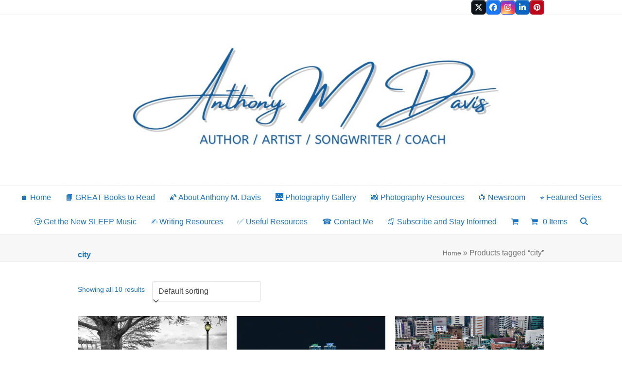

--- FILE ---
content_type: text/html; charset=UTF-8
request_url: https://anthonymdavis.com/product-tag/city/
body_size: 21396
content:
<!DOCTYPE html>
<html lang="en-US" prefix="og: https://ogp.me/ns#" class="wpex-classic-style">
<head>
<meta charset="UTF-8">
<link rel="profile" href="http://gmpg.org/xfn/11">
<meta name="viewport" content="width=device-width, initial-scale=1">

<!-- Search Engine Optimization by Rank Math PRO - https://rankmath.com/ -->
<title>city Archives - Anthony M. Davis - Author / Artist / Songwriter / Coach</title>
<meta name="robots" content="follow, index, max-snippet:-1, max-video-preview:-1, max-image-preview:large"/>
<link rel="canonical" href="https://anthonymdavis.com/product-tag/city/" />
<meta property="og:locale" content="en_US" />
<meta property="og:type" content="article" />
<meta property="og:title" content="city Archives - Anthony M. Davis - Author / Artist / Songwriter / Coach" />
<meta property="og:url" content="https://anthonymdavis.com/product-tag/city/" />
<meta property="og:site_name" content="Anthony M. Davis - Author / Professional Coach / Fine Art Photographer" />
<meta property="article:publisher" content="https://www.facebook.com/amdavisphoto" />
<meta name="twitter:card" content="summary_large_image" />
<meta name="twitter:title" content="city Archives - Anthony M. Davis - Author / Artist / Songwriter / Coach" />
<meta name="twitter:site" content="@anthonymdavis" />
<meta name="twitter:label1" content="Products" />
<meta name="twitter:data1" content="10" />
<script type="application/ld+json" class="rank-math-schema-pro">{"@context":"https://schema.org","@graph":[{"@type":"Person","@id":"https://anthonymdavis.com/#person","name":"Anthony M. Davis","sameAs":["https://www.facebook.com/amdavisphoto","https://twitter.com/anthonymdavis"],"image":{"@type":"ImageObject","@id":"https://anthonymdavis.com/#logo","url":"https://anthonymdavis.com/wp-content/uploads/2024/06/7EDEEAB9-54FF-4CBB-A40B-0F43154C2FA4.png","contentUrl":"https://anthonymdavis.com/wp-content/uploads/2024/06/7EDEEAB9-54FF-4CBB-A40B-0F43154C2FA4.png","caption":"Anthony M. Davis - Author / Professional Coach / Fine Art Photographer","inLanguage":"en-US"}},{"@type":"WebSite","@id":"https://anthonymdavis.com/#website","url":"https://anthonymdavis.com","name":"Anthony M. Davis - Author / Professional Coach / Fine Art Photographer","publisher":{"@id":"https://anthonymdavis.com/#person"},"inLanguage":"en-US"},{"@type":"BreadcrumbList","@id":"https://anthonymdavis.com/product-tag/city/#breadcrumb","itemListElement":[{"@type":"ListItem","position":"1","item":{"@id":"https://anthonymdavis.com","name":"Home"}},{"@type":"ListItem","position":"2","item":{"@id":"https://anthonymdavis.com/product-tag/city/","name":"Products tagged &ldquo;city&rdquo;"}}]},{"@type":"CollectionPage","@id":"https://anthonymdavis.com/product-tag/city/#webpage","url":"https://anthonymdavis.com/product-tag/city/","name":"city Archives - Anthony M. Davis - Author / Artist / Songwriter / Coach","isPartOf":{"@id":"https://anthonymdavis.com/#website"},"inLanguage":"en-US","breadcrumb":{"@id":"https://anthonymdavis.com/product-tag/city/#breadcrumb"}}]}</script>
<!-- /Rank Math WordPress SEO plugin -->

<link rel='dns-prefetch' href='//www.googletagmanager.com' />
<link rel='dns-prefetch' href='//cdn.openshareweb.com' />
<link rel='dns-prefetch' href='//cdn.shareaholic.net' />
<link rel='dns-prefetch' href='//www.shareaholic.net' />
<link rel='dns-prefetch' href='//analytics.shareaholic.com' />
<link rel='dns-prefetch' href='//recs.shareaholic.com' />
<link rel='dns-prefetch' href='//partner.shareaholic.com' />
<link rel="alternate" type="application/rss+xml" title="Anthony M. Davis - Author / Artist / Songwriter / Coach &raquo; Feed" href="https://anthonymdavis.com/feed/" />
<link rel="alternate" type="application/rss+xml" title="Anthony M. Davis - Author / Artist / Songwriter / Coach &raquo; Comments Feed" href="https://anthonymdavis.com/comments/feed/" />
<link rel="alternate" type="application/rss+xml" title="Anthony M. Davis - Author / Artist / Songwriter / Coach &raquo; city Tag Feed" href="https://anthonymdavis.com/product-tag/city/feed/" />
<!-- Shareaholic - https://www.shareaholic.com -->
<link rel='preload' href='//cdn.shareaholic.net/assets/pub/shareaholic.js' as='script'/>
<script data-no-minify='1' data-cfasync='false'>
_SHR_SETTINGS = {"endpoints":{"local_recs_url":"https:\/\/anthonymdavis.com\/wp-admin\/admin-ajax.php?action=shareaholic_permalink_related","ajax_url":"https:\/\/anthonymdavis.com\/wp-admin\/admin-ajax.php","share_counts_url":"https:\/\/anthonymdavis.com\/wp-admin\/admin-ajax.php?action=shareaholic_share_counts_api"},"site_id":"70db7520aec4ef52c474d6a63e899dd4"};
</script>
<script data-no-minify='1' data-cfasync='false' src='//cdn.shareaholic.net/assets/pub/shareaholic.js' data-shr-siteid='70db7520aec4ef52c474d6a63e899dd4' async ></script>

<!-- Shareaholic Content Tags -->
<meta name='shareaholic:site_name' content='Anthony M. Davis - Author / Artist / Songwriter / Coach' />
<meta name='shareaholic:language' content='en-US' />
<meta name='shareaholic:site_id' content='70db7520aec4ef52c474d6a63e899dd4' />
<meta name='shareaholic:wp_version' content='9.7.13' />

<!-- Shareaholic Content Tags End -->
<style id='wp-img-auto-sizes-contain-inline-css'>
img:is([sizes=auto i],[sizes^="auto," i]){contain-intrinsic-size:3000px 1500px}
/*# sourceURL=wp-img-auto-sizes-contain-inline-css */
</style>
<style id='wp-block-library-inline-css'>
:root{--wp-block-synced-color:#7a00df;--wp-block-synced-color--rgb:122,0,223;--wp-bound-block-color:var(--wp-block-synced-color);--wp-editor-canvas-background:#ddd;--wp-admin-theme-color:#007cba;--wp-admin-theme-color--rgb:0,124,186;--wp-admin-theme-color-darker-10:#006ba1;--wp-admin-theme-color-darker-10--rgb:0,107,160.5;--wp-admin-theme-color-darker-20:#005a87;--wp-admin-theme-color-darker-20--rgb:0,90,135;--wp-admin-border-width-focus:2px}@media (min-resolution:192dpi){:root{--wp-admin-border-width-focus:1.5px}}.wp-element-button{cursor:pointer}:root .has-very-light-gray-background-color{background-color:#eee}:root .has-very-dark-gray-background-color{background-color:#313131}:root .has-very-light-gray-color{color:#eee}:root .has-very-dark-gray-color{color:#313131}:root .has-vivid-green-cyan-to-vivid-cyan-blue-gradient-background{background:linear-gradient(135deg,#00d084,#0693e3)}:root .has-purple-crush-gradient-background{background:linear-gradient(135deg,#34e2e4,#4721fb 50%,#ab1dfe)}:root .has-hazy-dawn-gradient-background{background:linear-gradient(135deg,#faaca8,#dad0ec)}:root .has-subdued-olive-gradient-background{background:linear-gradient(135deg,#fafae1,#67a671)}:root .has-atomic-cream-gradient-background{background:linear-gradient(135deg,#fdd79a,#004a59)}:root .has-nightshade-gradient-background{background:linear-gradient(135deg,#330968,#31cdcf)}:root .has-midnight-gradient-background{background:linear-gradient(135deg,#020381,#2874fc)}:root{--wp--preset--font-size--normal:16px;--wp--preset--font-size--huge:42px}.has-regular-font-size{font-size:1em}.has-larger-font-size{font-size:2.625em}.has-normal-font-size{font-size:var(--wp--preset--font-size--normal)}.has-huge-font-size{font-size:var(--wp--preset--font-size--huge)}.has-text-align-center{text-align:center}.has-text-align-left{text-align:left}.has-text-align-right{text-align:right}.has-fit-text{white-space:nowrap!important}#end-resizable-editor-section{display:none}.aligncenter{clear:both}.items-justified-left{justify-content:flex-start}.items-justified-center{justify-content:center}.items-justified-right{justify-content:flex-end}.items-justified-space-between{justify-content:space-between}.screen-reader-text{border:0;clip-path:inset(50%);height:1px;margin:-1px;overflow:hidden;padding:0;position:absolute;width:1px;word-wrap:normal!important}.screen-reader-text:focus{background-color:#ddd;clip-path:none;color:#444;display:block;font-size:1em;height:auto;left:5px;line-height:normal;padding:15px 23px 14px;text-decoration:none;top:5px;width:auto;z-index:100000}html :where(.has-border-color){border-style:solid}html :where([style*=border-top-color]){border-top-style:solid}html :where([style*=border-right-color]){border-right-style:solid}html :where([style*=border-bottom-color]){border-bottom-style:solid}html :where([style*=border-left-color]){border-left-style:solid}html :where([style*=border-width]){border-style:solid}html :where([style*=border-top-width]){border-top-style:solid}html :where([style*=border-right-width]){border-right-style:solid}html :where([style*=border-bottom-width]){border-bottom-style:solid}html :where([style*=border-left-width]){border-left-style:solid}html :where(img[class*=wp-image-]){height:auto;max-width:100%}:where(figure){margin:0 0 1em}html :where(.is-position-sticky){--wp-admin--admin-bar--position-offset:var(--wp-admin--admin-bar--height,0px)}@media screen and (max-width:600px){html :where(.is-position-sticky){--wp-admin--admin-bar--position-offset:0px}}

/*# sourceURL=wp-block-library-inline-css */
</style><style id='global-styles-inline-css'>
:root{--wp--preset--aspect-ratio--square: 1;--wp--preset--aspect-ratio--4-3: 4/3;--wp--preset--aspect-ratio--3-4: 3/4;--wp--preset--aspect-ratio--3-2: 3/2;--wp--preset--aspect-ratio--2-3: 2/3;--wp--preset--aspect-ratio--16-9: 16/9;--wp--preset--aspect-ratio--9-16: 9/16;--wp--preset--color--black: #000000;--wp--preset--color--cyan-bluish-gray: #abb8c3;--wp--preset--color--white: #ffffff;--wp--preset--color--pale-pink: #f78da7;--wp--preset--color--vivid-red: #cf2e2e;--wp--preset--color--luminous-vivid-orange: #ff6900;--wp--preset--color--luminous-vivid-amber: #fcb900;--wp--preset--color--light-green-cyan: #7bdcb5;--wp--preset--color--vivid-green-cyan: #00d084;--wp--preset--color--pale-cyan-blue: #8ed1fc;--wp--preset--color--vivid-cyan-blue: #0693e3;--wp--preset--color--vivid-purple: #9b51e0;--wp--preset--color--accent: var(--wpex-accent);--wp--preset--color--on-accent: var(--wpex-on-accent);--wp--preset--color--accent-alt: var(--wpex-accent-alt);--wp--preset--color--on-accent-alt: var(--wpex-on-accent-alt);--wp--preset--gradient--vivid-cyan-blue-to-vivid-purple: linear-gradient(135deg,rgb(6,147,227) 0%,rgb(155,81,224) 100%);--wp--preset--gradient--light-green-cyan-to-vivid-green-cyan: linear-gradient(135deg,rgb(122,220,180) 0%,rgb(0,208,130) 100%);--wp--preset--gradient--luminous-vivid-amber-to-luminous-vivid-orange: linear-gradient(135deg,rgb(252,185,0) 0%,rgb(255,105,0) 100%);--wp--preset--gradient--luminous-vivid-orange-to-vivid-red: linear-gradient(135deg,rgb(255,105,0) 0%,rgb(207,46,46) 100%);--wp--preset--gradient--very-light-gray-to-cyan-bluish-gray: linear-gradient(135deg,rgb(238,238,238) 0%,rgb(169,184,195) 100%);--wp--preset--gradient--cool-to-warm-spectrum: linear-gradient(135deg,rgb(74,234,220) 0%,rgb(151,120,209) 20%,rgb(207,42,186) 40%,rgb(238,44,130) 60%,rgb(251,105,98) 80%,rgb(254,248,76) 100%);--wp--preset--gradient--blush-light-purple: linear-gradient(135deg,rgb(255,206,236) 0%,rgb(152,150,240) 100%);--wp--preset--gradient--blush-bordeaux: linear-gradient(135deg,rgb(254,205,165) 0%,rgb(254,45,45) 50%,rgb(107,0,62) 100%);--wp--preset--gradient--luminous-dusk: linear-gradient(135deg,rgb(255,203,112) 0%,rgb(199,81,192) 50%,rgb(65,88,208) 100%);--wp--preset--gradient--pale-ocean: linear-gradient(135deg,rgb(255,245,203) 0%,rgb(182,227,212) 50%,rgb(51,167,181) 100%);--wp--preset--gradient--electric-grass: linear-gradient(135deg,rgb(202,248,128) 0%,rgb(113,206,126) 100%);--wp--preset--gradient--midnight: linear-gradient(135deg,rgb(2,3,129) 0%,rgb(40,116,252) 100%);--wp--preset--font-size--small: 13px;--wp--preset--font-size--medium: 20px;--wp--preset--font-size--large: 36px;--wp--preset--font-size--x-large: 42px;--wp--preset--font-family--system-sans-serif: -apple-system, BlinkMacSystemFont, 'Segoe UI', Roboto, Oxygen-Sans, Ubuntu, Cantarell, 'Helvetica Neue', sans-serif;--wp--preset--font-family--system-serif: Iowan Old Style, Apple Garamond, Baskerville, Times New Roman, Droid Serif, Times, Source Serif Pro, serif, Apple Color Emoji, Segoe UI Emoji, Segoe UI Symbol;--wp--preset--spacing--20: 0.44rem;--wp--preset--spacing--30: 0.67rem;--wp--preset--spacing--40: 1rem;--wp--preset--spacing--50: 1.5rem;--wp--preset--spacing--60: 2.25rem;--wp--preset--spacing--70: 3.38rem;--wp--preset--spacing--80: 5.06rem;--wp--preset--shadow--natural: 6px 6px 9px rgba(0, 0, 0, 0.2);--wp--preset--shadow--deep: 12px 12px 50px rgba(0, 0, 0, 0.4);--wp--preset--shadow--sharp: 6px 6px 0px rgba(0, 0, 0, 0.2);--wp--preset--shadow--outlined: 6px 6px 0px -3px rgb(255, 255, 255), 6px 6px rgb(0, 0, 0);--wp--preset--shadow--crisp: 6px 6px 0px rgb(0, 0, 0);}:root { --wp--style--global--content-size: 840px;--wp--style--global--wide-size: 1200px; }:where(body) { margin: 0; }.wp-site-blocks > .alignleft { float: left; margin-right: 2em; }.wp-site-blocks > .alignright { float: right; margin-left: 2em; }.wp-site-blocks > .aligncenter { justify-content: center; margin-left: auto; margin-right: auto; }:where(.wp-site-blocks) > * { margin-block-start: 24px; margin-block-end: 0; }:where(.wp-site-blocks) > :first-child { margin-block-start: 0; }:where(.wp-site-blocks) > :last-child { margin-block-end: 0; }:root { --wp--style--block-gap: 24px; }:root :where(.is-layout-flow) > :first-child{margin-block-start: 0;}:root :where(.is-layout-flow) > :last-child{margin-block-end: 0;}:root :where(.is-layout-flow) > *{margin-block-start: 24px;margin-block-end: 0;}:root :where(.is-layout-constrained) > :first-child{margin-block-start: 0;}:root :where(.is-layout-constrained) > :last-child{margin-block-end: 0;}:root :where(.is-layout-constrained) > *{margin-block-start: 24px;margin-block-end: 0;}:root :where(.is-layout-flex){gap: 24px;}:root :where(.is-layout-grid){gap: 24px;}.is-layout-flow > .alignleft{float: left;margin-inline-start: 0;margin-inline-end: 2em;}.is-layout-flow > .alignright{float: right;margin-inline-start: 2em;margin-inline-end: 0;}.is-layout-flow > .aligncenter{margin-left: auto !important;margin-right: auto !important;}.is-layout-constrained > .alignleft{float: left;margin-inline-start: 0;margin-inline-end: 2em;}.is-layout-constrained > .alignright{float: right;margin-inline-start: 2em;margin-inline-end: 0;}.is-layout-constrained > .aligncenter{margin-left: auto !important;margin-right: auto !important;}.is-layout-constrained > :where(:not(.alignleft):not(.alignright):not(.alignfull)){max-width: var(--wp--style--global--content-size);margin-left: auto !important;margin-right: auto !important;}.is-layout-constrained > .alignwide{max-width: var(--wp--style--global--wide-size);}body .is-layout-flex{display: flex;}.is-layout-flex{flex-wrap: wrap;align-items: center;}.is-layout-flex > :is(*, div){margin: 0;}body .is-layout-grid{display: grid;}.is-layout-grid > :is(*, div){margin: 0;}body{padding-top: 0px;padding-right: 0px;padding-bottom: 0px;padding-left: 0px;}a:where(:not(.wp-element-button)){text-decoration: underline;}:root :where(.wp-element-button, .wp-block-button__link){background-color: #32373c;border-width: 0;color: #fff;font-family: inherit;font-size: inherit;font-style: inherit;font-weight: inherit;letter-spacing: inherit;line-height: inherit;padding-top: calc(0.667em + 2px);padding-right: calc(1.333em + 2px);padding-bottom: calc(0.667em + 2px);padding-left: calc(1.333em + 2px);text-decoration: none;text-transform: inherit;}.has-black-color{color: var(--wp--preset--color--black) !important;}.has-cyan-bluish-gray-color{color: var(--wp--preset--color--cyan-bluish-gray) !important;}.has-white-color{color: var(--wp--preset--color--white) !important;}.has-pale-pink-color{color: var(--wp--preset--color--pale-pink) !important;}.has-vivid-red-color{color: var(--wp--preset--color--vivid-red) !important;}.has-luminous-vivid-orange-color{color: var(--wp--preset--color--luminous-vivid-orange) !important;}.has-luminous-vivid-amber-color{color: var(--wp--preset--color--luminous-vivid-amber) !important;}.has-light-green-cyan-color{color: var(--wp--preset--color--light-green-cyan) !important;}.has-vivid-green-cyan-color{color: var(--wp--preset--color--vivid-green-cyan) !important;}.has-pale-cyan-blue-color{color: var(--wp--preset--color--pale-cyan-blue) !important;}.has-vivid-cyan-blue-color{color: var(--wp--preset--color--vivid-cyan-blue) !important;}.has-vivid-purple-color{color: var(--wp--preset--color--vivid-purple) !important;}.has-accent-color{color: var(--wp--preset--color--accent) !important;}.has-on-accent-color{color: var(--wp--preset--color--on-accent) !important;}.has-accent-alt-color{color: var(--wp--preset--color--accent-alt) !important;}.has-on-accent-alt-color{color: var(--wp--preset--color--on-accent-alt) !important;}.has-black-background-color{background-color: var(--wp--preset--color--black) !important;}.has-cyan-bluish-gray-background-color{background-color: var(--wp--preset--color--cyan-bluish-gray) !important;}.has-white-background-color{background-color: var(--wp--preset--color--white) !important;}.has-pale-pink-background-color{background-color: var(--wp--preset--color--pale-pink) !important;}.has-vivid-red-background-color{background-color: var(--wp--preset--color--vivid-red) !important;}.has-luminous-vivid-orange-background-color{background-color: var(--wp--preset--color--luminous-vivid-orange) !important;}.has-luminous-vivid-amber-background-color{background-color: var(--wp--preset--color--luminous-vivid-amber) !important;}.has-light-green-cyan-background-color{background-color: var(--wp--preset--color--light-green-cyan) !important;}.has-vivid-green-cyan-background-color{background-color: var(--wp--preset--color--vivid-green-cyan) !important;}.has-pale-cyan-blue-background-color{background-color: var(--wp--preset--color--pale-cyan-blue) !important;}.has-vivid-cyan-blue-background-color{background-color: var(--wp--preset--color--vivid-cyan-blue) !important;}.has-vivid-purple-background-color{background-color: var(--wp--preset--color--vivid-purple) !important;}.has-accent-background-color{background-color: var(--wp--preset--color--accent) !important;}.has-on-accent-background-color{background-color: var(--wp--preset--color--on-accent) !important;}.has-accent-alt-background-color{background-color: var(--wp--preset--color--accent-alt) !important;}.has-on-accent-alt-background-color{background-color: var(--wp--preset--color--on-accent-alt) !important;}.has-black-border-color{border-color: var(--wp--preset--color--black) !important;}.has-cyan-bluish-gray-border-color{border-color: var(--wp--preset--color--cyan-bluish-gray) !important;}.has-white-border-color{border-color: var(--wp--preset--color--white) !important;}.has-pale-pink-border-color{border-color: var(--wp--preset--color--pale-pink) !important;}.has-vivid-red-border-color{border-color: var(--wp--preset--color--vivid-red) !important;}.has-luminous-vivid-orange-border-color{border-color: var(--wp--preset--color--luminous-vivid-orange) !important;}.has-luminous-vivid-amber-border-color{border-color: var(--wp--preset--color--luminous-vivid-amber) !important;}.has-light-green-cyan-border-color{border-color: var(--wp--preset--color--light-green-cyan) !important;}.has-vivid-green-cyan-border-color{border-color: var(--wp--preset--color--vivid-green-cyan) !important;}.has-pale-cyan-blue-border-color{border-color: var(--wp--preset--color--pale-cyan-blue) !important;}.has-vivid-cyan-blue-border-color{border-color: var(--wp--preset--color--vivid-cyan-blue) !important;}.has-vivid-purple-border-color{border-color: var(--wp--preset--color--vivid-purple) !important;}.has-accent-border-color{border-color: var(--wp--preset--color--accent) !important;}.has-on-accent-border-color{border-color: var(--wp--preset--color--on-accent) !important;}.has-accent-alt-border-color{border-color: var(--wp--preset--color--accent-alt) !important;}.has-on-accent-alt-border-color{border-color: var(--wp--preset--color--on-accent-alt) !important;}.has-vivid-cyan-blue-to-vivid-purple-gradient-background{background: var(--wp--preset--gradient--vivid-cyan-blue-to-vivid-purple) !important;}.has-light-green-cyan-to-vivid-green-cyan-gradient-background{background: var(--wp--preset--gradient--light-green-cyan-to-vivid-green-cyan) !important;}.has-luminous-vivid-amber-to-luminous-vivid-orange-gradient-background{background: var(--wp--preset--gradient--luminous-vivid-amber-to-luminous-vivid-orange) !important;}.has-luminous-vivid-orange-to-vivid-red-gradient-background{background: var(--wp--preset--gradient--luminous-vivid-orange-to-vivid-red) !important;}.has-very-light-gray-to-cyan-bluish-gray-gradient-background{background: var(--wp--preset--gradient--very-light-gray-to-cyan-bluish-gray) !important;}.has-cool-to-warm-spectrum-gradient-background{background: var(--wp--preset--gradient--cool-to-warm-spectrum) !important;}.has-blush-light-purple-gradient-background{background: var(--wp--preset--gradient--blush-light-purple) !important;}.has-blush-bordeaux-gradient-background{background: var(--wp--preset--gradient--blush-bordeaux) !important;}.has-luminous-dusk-gradient-background{background: var(--wp--preset--gradient--luminous-dusk) !important;}.has-pale-ocean-gradient-background{background: var(--wp--preset--gradient--pale-ocean) !important;}.has-electric-grass-gradient-background{background: var(--wp--preset--gradient--electric-grass) !important;}.has-midnight-gradient-background{background: var(--wp--preset--gradient--midnight) !important;}.has-small-font-size{font-size: var(--wp--preset--font-size--small) !important;}.has-medium-font-size{font-size: var(--wp--preset--font-size--medium) !important;}.has-large-font-size{font-size: var(--wp--preset--font-size--large) !important;}.has-x-large-font-size{font-size: var(--wp--preset--font-size--x-large) !important;}.has-system-sans-serif-font-family{font-family: var(--wp--preset--font-family--system-sans-serif) !important;}.has-system-serif-font-family{font-family: var(--wp--preset--font-family--system-serif) !important;}
/*# sourceURL=global-styles-inline-css */
</style>

<style id='woocommerce-inline-inline-css'>
.woocommerce form .form-row .required { visibility: visible; }
/*# sourceURL=woocommerce-inline-inline-css */
</style>
<link rel='stylesheet' id='wpo_min-header-0-css' href='https://anthonymdavis.com/wp-content/cache/wpo-minify/1768857800/assets/wpo-minify-header-387c4738.min.css' media='all' />
<link rel='stylesheet' id='wpo_min-header-1-css' href='https://anthonymdavis.com/wp-content/cache/wpo-minify/1768857800/assets/wpo-minify-header-b04c16cf.min.css' media='only screen and (max-width:959px)' />
<link rel='stylesheet' id='wpo_min-header-2-css' href='https://anthonymdavis.com/wp-content/cache/wpo-minify/1768857800/assets/wpo-minify-header-affe16cd.min.css' media='only screen and (min-width:960px)' />
<link rel='stylesheet' id='wpo_min-header-3-css' href='https://anthonymdavis.com/wp-content/cache/wpo-minify/1768857800/assets/wpo-minify-header-f1f127d6.min.css' media='all' />
<script id="wpex-inline-js-after">
!function(){const e=document.querySelector("html"),t=()=>{const t=window.innerWidth-document.documentElement.clientWidth;t&&e.style.setProperty("--wpex-scrollbar-width",`${t}px`)};t(),window.addEventListener("resize",(()=>{t()}))}();
//# sourceURL=wpex-inline-js-after
</script>
<script src="https://anthonymdavis.com/wp-content/cache/wpo-minify/1768857800/assets/wpo-minify-header-e6c226e1.min.js" id="wpo_min-header-0-js"></script>
<script id="wpo_min-header-1-js-extra">
var wc_add_to_cart_params = {"ajax_url":"/wp-admin/admin-ajax.php","wc_ajax_url":"/?wc-ajax=%%endpoint%%","i18n_view_cart":"View cart","cart_url":"https://anthonymdavis.com/cart/","is_cart":"","cart_redirect_after_add":"yes"};
var woocommerce_params = {"ajax_url":"/wp-admin/admin-ajax.php","wc_ajax_url":"/?wc-ajax=%%endpoint%%","i18n_password_show":"Show password","i18n_password_hide":"Hide password"};
var wpex_theme_params = {"selectArrowIcon":"\u003Cspan class=\"wpex-select-arrow__icon wpex-icon--sm wpex-flex wpex-icon\" aria-hidden=\"true\"\u003E\u003Csvg viewBox=\"0 0 24 24\" xmlns=\"http://www.w3.org/2000/svg\"\u003E\u003Crect fill=\"none\" height=\"24\" width=\"24\"/\u003E\u003Cg transform=\"matrix(0, -1, 1, 0, -0.115, 23.885)\"\u003E\u003Cpolygon points=\"17.77,3.77 16,2 6,12 16,22 17.77,20.23 9.54,12\"/\u003E\u003C/g\u003E\u003C/svg\u003E\u003C/span\u003E","customSelects":".widget_categories form,.widget_archive select,.vcex-form-shortcode select,.woocommerce-ordering .orderby,#dropdown_product_cat,.single-product .variations_form .variations select","scrollToHash":"1","localScrollFindLinks":"1","localScrollHighlight":"1","localScrollUpdateHash":"1","scrollToHashTimeout":"500","localScrollTargets":"li.local-scroll a, a.local-scroll, .local-scroll-link, .local-scroll-link \u003E a,.sidr-class-local-scroll-link,li.sidr-class-local-scroll \u003E span \u003E a,li.sidr-class-local-scroll \u003E a","scrollToBehavior":"smooth"};
var wpex_theme_params = {"selectArrowIcon":"\u003Cspan class=\"wpex-select-arrow__icon wpex-icon--sm wpex-flex wpex-icon\" aria-hidden=\"true\"\u003E\u003Csvg viewBox=\"0 0 24 24\" xmlns=\"http://www.w3.org/2000/svg\"\u003E\u003Crect fill=\"none\" height=\"24\" width=\"24\"/\u003E\u003Cg transform=\"matrix(0, -1, 1, 0, -0.115, 23.885)\"\u003E\u003Cpolygon points=\"17.77,3.77 16,2 6,12 16,22 17.77,20.23 9.54,12\"/\u003E\u003C/g\u003E\u003C/svg\u003E\u003C/span\u003E","customSelects":".widget_categories form,.widget_archive select,.vcex-form-shortcode select,.woocommerce-ordering .orderby,#dropdown_product_cat,.single-product .variations_form .variations select","scrollToHash":"1","localScrollFindLinks":"1","localScrollHighlight":"1","localScrollUpdateHash":"1","scrollToHashTimeout":"500","localScrollTargets":"li.local-scroll a, a.local-scroll, .local-scroll-link, .local-scroll-link \u003E a,.sidr-class-local-scroll-link,li.sidr-class-local-scroll \u003E span \u003E a,li.sidr-class-local-scroll \u003E a","scrollToBehavior":"smooth"};
var wpex_search_modal_params = {"nonce":"e20675bcd3","ajax_url":"https://anthonymdavis.com/wp-admin/admin-ajax.php","character_threshold":"3","throttle_delay":"500","highlight":"1"};
var wpex_sticky_main_nav_params = {"breakpoint":"959"};
var wpex_theme_params = {"selectArrowIcon":"\u003Cspan class=\"wpex-select-arrow__icon wpex-icon--sm wpex-flex wpex-icon\" aria-hidden=\"true\"\u003E\u003Csvg viewBox=\"0 0 24 24\" xmlns=\"http://www.w3.org/2000/svg\"\u003E\u003Crect fill=\"none\" height=\"24\" width=\"24\"/\u003E\u003Cg transform=\"matrix(0, -1, 1, 0, -0.115, 23.885)\"\u003E\u003Cpolygon points=\"17.77,3.77 16,2 6,12 16,22 17.77,20.23 9.54,12\"/\u003E\u003C/g\u003E\u003C/svg\u003E\u003C/span\u003E","customSelects":".widget_categories form,.widget_archive select,.vcex-form-shortcode select,.woocommerce-ordering .orderby,#dropdown_product_cat,.single-product .variations_form .variations select","scrollToHash":"1","localScrollFindLinks":"1","localScrollHighlight":"1","localScrollUpdateHash":"1","scrollToHashTimeout":"500","localScrollTargets":"li.local-scroll a, a.local-scroll, .local-scroll-link, .local-scroll-link \u003E a,.sidr-class-local-scroll-link,li.sidr-class-local-scroll \u003E span \u003E a,li.sidr-class-local-scroll \u003E a","scrollToBehavior":"smooth"};
var wpex_mobile_menu_sidr_params = {"breakpoint":"959","i18n":{"openSubmenu":"Open submenu of %s","closeSubmenu":"Close submenu of %s"},"openSubmenuIcon":"\u003Cspan class=\"wpex-open-submenu__icon wpex-transition-transform wpex-duration-300 wpex-icon\" aria-hidden=\"true\"\u003E\u003Csvg xmlns=\"http://www.w3.org/2000/svg\" viewBox=\"0 0 448 512\"\u003E\u003Cpath d=\"M201.4 342.6c12.5 12.5 32.8 12.5 45.3 0l160-160c12.5-12.5 12.5-32.8 0-45.3s-32.8-12.5-45.3 0L224 274.7 86.6 137.4c-12.5-12.5-32.8-12.5-45.3 0s-12.5 32.8 0 45.3l160 160z\"/\u003E\u003C/svg\u003E\u003C/span\u003E","source":"#mobile-menu-alternative, #mobile-menu-search","side":"right","dark_surface":"1","displace":"","aria_label":"Mobile menu","aria_label_close":"Close mobile menu","class":["wpex-mobile-menu"],"speed":"300"};
//# sourceURL=wpo_min-header-1-js-extra
</script>
<script src="https://anthonymdavis.com/wp-content/cache/wpo-minify/1768857800/assets/wpo-minify-header-5b79588e.min.js" id="wpo_min-header-1-js" defer data-wp-strategy="defer"></script>
<script src="https://anthonymdavis.com/wp-content/cache/wpo-minify/1768857800/assets/wpo-minify-header-336d0646.min.js" id="wpo_min-header-2-js"></script>

<!-- Google tag (gtag.js) snippet added by Site Kit -->
<!-- Google Analytics snippet added by Site Kit -->
<script src="https://www.googletagmanager.com/gtag/js?id=GT-W6V9XTL" id="google_gtagjs-js" async></script>
<script id="google_gtagjs-js-after">
window.dataLayer = window.dataLayer || [];function gtag(){dataLayer.push(arguments);}
gtag("set","linker",{"domains":["anthonymdavis.com"]});
gtag("js", new Date());
gtag("set", "developer_id.dZTNiMT", true);
gtag("config", "GT-W6V9XTL");
//# sourceURL=google_gtagjs-js-after
</script>
<link rel="https://api.w.org/" href="https://anthonymdavis.com/wp-json/" /><link rel="alternate" title="JSON" type="application/json" href="https://anthonymdavis.com/wp-json/wp/v2/product_tag/100" /><link rel="EditURI" type="application/rsd+xml" title="RSD" href="https://anthonymdavis.com/xmlrpc.php?rsd" />
<meta name="generator" content="WordPress 6.9" />
<meta name="generator" content="TutorLMS 3.9.5" />
<meta name="generator" content="Site Kit by Google 1.170.0" /><script>document.documentElement.className += " js";</script>
	<noscript><style>.woocommerce-product-gallery{ opacity: 1 !important; }</style></noscript>
	<link rel="icon" href="https://anthonymdavis.com/wp-content/uploads/2024/09/cropped-IMG_5004-32x32.jpeg" sizes="32x32" />
<link rel="icon" href="https://anthonymdavis.com/wp-content/uploads/2024/09/cropped-IMG_5004-192x192.jpeg" sizes="192x192" />
<link rel="apple-touch-icon" href="https://anthonymdavis.com/wp-content/uploads/2024/09/cropped-IMG_5004-180x180.jpeg" />
<meta name="msapplication-TileImage" content="https://anthonymdavis.com/wp-content/uploads/2024/09/cropped-IMG_5004-270x270.jpeg" />
		<style id="wp-custom-css">
			@media only screen and (max-width:100%){body{background-color:white;}}#postcontent{Font-size:20px}.button1-top{Margin-bottom:50px;}img{width:100%;height:auto}.woocommerce span.onsale{color:White;/* Set the text color */background-color:Green;/* Set the background color */}.sow-post-carousel-theme-overlay .sow-carousel-items .slick-track .sow-carousel-item .sow-entry-categories a{display:none !important;}.woocommerce-MyAccount-downloads .woocommerce-info,.woocommerce-MyAccount-downloads .wc-block-components-notice-banner{background:#blue-hex !important;/* Keep or adjust blue */color:#ffffff !important;}.woocommerce-MyAccount-downloads .woocommerce-info a,.woocommerce-MyAccount-downloads .download-file,.woocommerce-MyAccount-downloads table a{color:#ffffff !important;}		</style>
		<style data-type="wpex-css" id="wpex-css">/*TYPOGRAPHY*/:root{--wpex-body-font-family:Tahoma,Geneva,sans-serif;--wpex-body-font-size:16px;--wpex-body-color:#1e73be;}:root{--wpex-heading-color:#1e73be;}.main-navigation-ul .link-inner{font-size:16px;}.main-navigation-ul .sub-menu .link-inner{font-size:16px;}.page-header .page-subheading{color:#1e73be;}.blog-entry-title.entry-title,.blog-entry-title.entry-title a,.blog-entry-title.entry-title a:hover{color:#1e73be;}.blog-entry .meta{color:#1e73be;}.blog-entry-excerpt{font-size:18px;color:#1e73be;}body.single-post .single-post-title{color:#1e73be;}.single-post .meta{color:#1e73be;}.theme-heading{color:#1e73be;}.single-blog-content,.vcex-post-content-c,.wpb_text_column,body.no-composer .single-content,.woocommerce-Tabs-panel--description{font-weight:400;font-style:normal;font-size:18px;}@media(max-width:1024px){.single-blog-content,.vcex-post-content-c,.wpb_text_column,body.no-composer .single-content,.woocommerce-Tabs-panel--description{font-size:18px;}}@media(max-width:959px){.single-blog-content,.vcex-post-content-c,.wpb_text_column,body.no-composer .single-content,.woocommerce-Tabs-panel--description{font-size:18px;}}@media(max-width:767px){.single-blog-content,.vcex-post-content-c,.wpb_text_column,body.no-composer .single-content,.woocommerce-Tabs-panel--description{font-size:18px;}}@media(max-width:479px){:root{--wpex-body-font-size:12px;}.single-blog-content,.vcex-post-content-c,.wpb_text_column,body.no-composer .single-content,.woocommerce-Tabs-panel--description{font-size:18px;}}/*ADVANCED STYLING CSS*/#site-logo .logo-img{max-height:350px;width:auto;}/*CUSTOMIZER STYLING*/:root{--wpex-link-color:#4258d6;--wpex-hover-heading-link-color:#4258d6;--wpex-hover-link-color:#dd9933;--wpex-boxed-layout-padding:20px;--wpex-site-logo-color:#1e73be;}.page-header.wpex-supports-mods{padding-block-start:20px;}#wpex-sfb-l,#wpex-sfb-r,#wpex-sfb-t,#wpex-sfb-b{background-color:#1e73be;}:root,.site-boxed.wpex-responsive #wrap{--wpex-container-width:960px;}#site-navigation-wrap{--wpex-main-nav-link-underline-height:1px;--wpex-main-nav-link-underline-color:#1e73be;--wpex-main-nav-link-color:#1e73be;--wpex-hover-main-nav-link-color:#1e73be;--wpex-active-main-nav-link-color:#1e73be;--wpex-hover-main-nav-link-color:#dd9933;--wpex-active-main-nav-link-color:#dd9933;--wpex-dropmenu-link-color:#1e73be;}#wpex-searchform-overlay{background-color:#1e73be;}.author-bio{padding:Ops;}#footer-bottom{background-color:#1e73be;color:#ffffff;--wpex-text-2:#ffffff;--wpex-text-3:#ffffff;--wpex-text-4:#ffffff;--wpex-link-color:#ffffff;--wpex-hover-link-color:#ffffff;}.woocommerce span.onsale{color:#81d742;}.woocommerce ul.products li.product .woocommerce-loop-product__title,.woocommerce ul.products li.product .woocommerce-loop-category__title{color:#1e73be;}@media only screen and (min-width:960px){:root{--wpex-primary-sidebar-width:20%;}}</style><link rel='stylesheet' id='wpo_min-footer-0-css' href='https://anthonymdavis.com/wp-content/cache/wpo-minify/1768857800/assets/wpo-minify-footer-3ee80d2d.min.css' media='all' />
</head>

<body class="archive tax-product_tag term-city term-100 wp-custom-logo wp-embed-responsive wp-theme-Total wp-child-theme-total-child-theme theme-Total tutor-lms woocommerce woocommerce-page woocommerce-no-js metaslider-plugin wpex-theme wpex-responsive full-width-main-layout wpex-has-primary-bottom-spacing site-full-width content-full-width has-topbar sidebar-widget-icons hasnt-overlay-header wpex-has-fixed-footer has-mobile-menu wpex-mobile-toggle-menu-icon_buttons wpex-no-js">

	
<a href="#content" class="skip-to-content">Skip to content</a>

	
	<span data-ls_id="#site_top" tabindex="-1"></span>
	<div id="outer-wrap" class="wpex-overflow-clip">
		
		
		
		<div id="wrap" class="wpex-clr">

			
			<div id="top-bar-wrap" class="wpex-border-b wpex-border-main wpex-border-solid wpex-text-sm wpex-print-hidden">
			<div id="top-bar" class="container wpex-relative wpex-py-15 wpex-md-flex wpex-justify-between wpex-items-center wpex-text-center wpex-md-text-initial wpex-flex-row-reverse">
<div id="top-bar-social" class="top-bar-right social-style-graphical-rounded"><ul id="top-bar-social-list" class="wpex-inline-flex wpex-flex-wrap wpex-gap-y-5 wpex-list-none wpex-m-0 wpex-last-mr-0 wpex-gap-x-5 wpex-justify-center wpex-md-justify-start"><li class="top-bar-social-list__item"><a href="https://twitter.com/anthonymdavis" target="_blank" class="top-bar-social-list__link wpex-twitter wpex-social-btn wpex-social-bg wpex-social-btn-graphical wpex-rounded-sm" rel="noopener noreferrer"><span class="wpex-icon" aria-hidden="true"><svg xmlns="http://www.w3.org/2000/svg" viewBox="0 0 512 512"><path d="M389.2 48h70.6L305.6 224.2 487 464H345L233.7 318.6 106.5 464H35.8L200.7 275.5 26.8 48H172.4L272.9 180.9 389.2 48zM364.4 421.8h39.1L151.1 88h-42L364.4 421.8z"/></svg></span><span class="screen-reader-text">Twitter</span></a></li><li class="top-bar-social-list__item"><a href="https://www.facebook.com/anthonymdavis7" target="_blank" class="top-bar-social-list__link wpex-facebook wpex-social-btn wpex-social-bg wpex-social-btn-graphical wpex-rounded-sm" rel="noopener noreferrer"><span class="wpex-icon" aria-hidden="true"><svg xmlns="http://www.w3.org/2000/svg" viewBox="0 0 512 512"><path d="M512 256C512 114.6 397.4 0 256 0S0 114.6 0 256C0 376 82.7 476.8 194.2 504.5V334.2H141.4V256h52.8V222.3c0-87.1 39.4-127.5 125-127.5c16.2 0 44.2 3.2 55.7 6.4V172c-6-.6-16.5-1-29.6-1c-42 0-58.2 15.9-58.2 57.2V256h83.6l-14.4 78.2H287V510.1C413.8 494.8 512 386.9 512 256h0z"/></svg></span><span class="screen-reader-text">Facebook</span></a></li><li class="top-bar-social-list__item"><a href="https://www.instagram.com/anthonymdavis/" target="_blank" class="top-bar-social-list__link wpex-instagram wpex-social-btn wpex-social-bg wpex-social-btn-graphical wpex-rounded-sm" rel="noopener noreferrer"><span class="wpex-icon" aria-hidden="true"><svg xmlns="http://www.w3.org/2000/svg" viewBox="0 0 448 512"><path d="M224.1 141c-63.6 0-114.9 51.3-114.9 114.9s51.3 114.9 114.9 114.9S339 319.5 339 255.9 287.7 141 224.1 141zm0 189.6c-41.1 0-74.7-33.5-74.7-74.7s33.5-74.7 74.7-74.7 74.7 33.5 74.7 74.7-33.6 74.7-74.7 74.7zm146.4-194.3c0 14.9-12 26.8-26.8 26.8-14.9 0-26.8-12-26.8-26.8s12-26.8 26.8-26.8 26.8 12 26.8 26.8zm76.1 27.2c-1.7-35.9-9.9-67.7-36.2-93.9-26.2-26.2-58-34.4-93.9-36.2-37-2.1-147.9-2.1-184.9 0-35.8 1.7-67.6 9.9-93.9 36.1s-34.4 58-36.2 93.9c-2.1 37-2.1 147.9 0 184.9 1.7 35.9 9.9 67.7 36.2 93.9s58 34.4 93.9 36.2c37 2.1 147.9 2.1 184.9 0 35.9-1.7 67.7-9.9 93.9-36.2 26.2-26.2 34.4-58 36.2-93.9 2.1-37 2.1-147.8 0-184.8zM398.8 388c-7.8 19.6-22.9 34.7-42.6 42.6-29.5 11.7-99.5 9-132.1 9s-102.7 2.6-132.1-9c-19.6-7.8-34.7-22.9-42.6-42.6-11.7-29.5-9-99.5-9-132.1s-2.6-102.7 9-132.1c7.8-19.6 22.9-34.7 42.6-42.6 29.5-11.7 99.5-9 132.1-9s102.7-2.6 132.1 9c19.6 7.8 34.7 22.9 42.6 42.6 11.7 29.5 9 99.5 9 132.1s2.7 102.7-9 132.1z"/></svg></span><span class="screen-reader-text">Instagram</span></a></li><li class="top-bar-social-list__item"><a href="https://www.linkedin.com/in/anthonymdavis/" target="_blank" class="top-bar-social-list__link wpex-linkedin wpex-social-btn wpex-social-bg wpex-social-btn-graphical wpex-rounded-sm" rel="noopener noreferrer"><span class="wpex-icon" aria-hidden="true"><svg xmlns="http://www.w3.org/2000/svg" viewBox="0 0 448 512"><path d="M100.3 448H7.4V148.9h92.9zM53.8 108.1C24.1 108.1 0 83.5 0 53.8a53.8 53.8 0 0 1 107.6 0c0 29.7-24.1 54.3-53.8 54.3zM447.9 448h-92.7V302.4c0-34.7-.7-79.2-48.3-79.2-48.3 0-55.7 37.7-55.7 76.7V448h-92.8V148.9h89.1v40.8h1.3c12.4-23.5 42.7-48.3 87.9-48.3 94 0 111.3 61.9 111.3 142.3V448z"/></svg></span><span class="screen-reader-text">LinkedIn</span></a></li><li class="top-bar-social-list__item"><a href="https://www.pinterest.com/anthonymdavis/" target="_blank" class="top-bar-social-list__link wpex-pinterest wpex-social-btn wpex-social-bg wpex-social-btn-graphical wpex-rounded-sm" rel="noopener noreferrer"><span class="wpex-icon" aria-hidden="true"><svg xmlns="http://www.w3.org/2000/svg" viewBox="0 0 27 32"><path d="M27.429 16q0 3.732-1.839 6.884t-4.991 4.991-6.884 1.839q-1.982 0-3.893-0.571 1.054-1.661 1.393-2.929 0.161-0.607 0.964-3.768 0.357 0.696 1.304 1.205t2.036 0.509q2.161 0 3.857-1.223t2.625-3.366 0.929-4.821q0-2.036-1.063-3.821t-3.080-2.911-4.554-1.125q-1.875 0-3.5 0.518t-2.759 1.375-1.946 1.973-1.196 2.313-0.384 2.393q0 1.857 0.714 3.268t2.089 1.982q0.536 0.214 0.679-0.357 0.036-0.125 0.143-0.554t0.143-0.536q0.107-0.411-0.196-0.768-0.911-1.089-0.911-2.696 0-2.696 1.866-4.634t4.884-1.938q2.696 0 4.205 1.464t1.509 3.804q0 3.036-1.223 5.161t-3.134 2.125q-1.089 0-1.75-0.777t-0.411-1.866q0.143-0.625 0.473-1.67t0.536-1.839 0.205-1.348q0-0.893-0.482-1.482t-1.375-0.589q-1.107 0-1.875 1.018t-0.768 2.536q0 1.304 0.446 2.179l-1.768 7.464q-0.304 1.25-0.232 3.161-3.679-1.625-5.946-5.018t-2.268-7.554q0-3.732 1.839-6.884t4.991-4.991 6.884-1.839 6.884 1.839 4.991 4.991 1.839 6.884z"></path></svg></span><span class="screen-reader-text">Pinterest</span></a></li></ul></div></div>
		</div>
		<header id="site-header" class="header-three header-full-width dyn-styles wpex-print-hidden wpex-relative wpex-clr">
				<div id="site-header-inner" class="header-three-inner header-padding container wpex-relative wpex-h-100 wpex-py-30 wpex-clr">
<div id="site-logo" class="site-branding header-three-logo logo-padding wpex-flex wpex-items-center wpex-text-center wpex-justify-center">
	<div id="site-logo-inner" ><a id="site-logo-link" href="https://anthonymdavis.com/" rel="home" class="main-logo"><img src="https://anthonymdavis.com/wp-content/uploads/2024/06/7EDEEAB9-54FF-4CBB-A40B-0F43154C2FA4.png" alt="Anthony M. Davis - Author / Artist / Songwriter / Coach" class="logo-img wpex-h-auto wpex-max-w-100 wpex-align-middle" width="1500" height="350" data-no-retina data-skip-lazy fetchpriority="high"></a></div>

</div>

<div id="mobile-menu" class="wpex-mobile-menu-toggle show-at-mm-breakpoint wpex-flex wpex-items-center wpex-absolute wpex-top-50 -wpex-translate-y-50 wpex-right-0">
	<div class="wpex-inline-flex wpex-items-center"><a href="#" class="mobile-menu-toggle" role="button" aria-expanded="false"><span class="mobile-menu-toggle__icon wpex-flex"><span class="wpex-hamburger-icon wpex-hamburger-icon--inactive wpex-hamburger-icon--animate" aria-hidden="true"><span></span></span></span><span class="screen-reader-text" data-open-text>Open mobile menu</span><span class="screen-reader-text" data-open-text>Close mobile menu</span></a></div>
</div>

</div>
		
<div id="site-navigation-wrap" class="navbar-style-three navbar-allows-inner-bg wpex-z-sticky navbar-fixed-line-height fixed-nav has-menu-underline hide-at-mm-breakpoint wpex-clr wpex-print-hidden">
	<nav id="site-navigation" class="navigation main-navigation main-navigation-three container wpex-relative wpex-clr" aria-label="Main menu"><ul id="menu-main_menu-1" class="main-navigation-ul dropdown-menu wpex-dropdown-menu wpex-dropdown-menu--onhover"><li id="menu-item-10699" class="menu-item menu-item-type-post_type menu-item-object-page menu-item-10699"><a href="https://anthonymdavis.com/home-page/" onClick="return true"><span class="link-inner">🏠 Home</span></a></li>
<li id="menu-item-16321" class="menu-item menu-item-type-custom menu-item-object-custom menu-item-has-children menu-item-16321 dropdown"><a href="#" onClick="return true"><span class="link-inner">📘 GREAT Books to Read</span></a>
<ul class="sub-menu">
	<li id="menu-item-13110" class="menu-item menu-item-type-post_type menu-item-object-page menu-item-13110"><a href="https://anthonymdavis.com/great-books-to-read/" onClick="return true"><span class="link-inner">📗 Books Worth Reading</span></a></li>
	<li id="menu-item-14638" class="menu-item menu-item-type-post_type menu-item-object-page menu-item-14638"><a href="https://anthonymdavis.com/puzzle-books/" onClick="return true"><span class="link-inner">🧮 Puzzle Books!!</span></a></li>
</ul>
</li>
<li id="menu-item-11214" class="menu-item menu-item-type-post_type menu-item-object-page menu-item-11214"><a href="https://anthonymdavis.com/your-success-coach/" onClick="return true"><span class="link-inner">🌠 About Anthony M. Davis</span></a></li>
<li id="menu-item-17765" class="menu-item menu-item-type-custom menu-item-object-custom menu-item-17765"><a target="_blank" rel="noopener" href="https://fineartamerica.com/profiles/anthony-davis" onClick="return true"><span class="link-inner">🌉 Photography Gallery</span></a></li>
<li id="menu-item-13108" class="menu-item menu-item-type-post_type menu-item-object-page menu-item-has-children menu-item-13108 dropdown"><a href="https://anthonymdavis.com/photography-resources/" onClick="return true"><span class="link-inner">📸 Photography Resources</span></a>
<ul class="sub-menu">
	<li id="menu-item-13106" class="menu-item menu-item-type-post_type menu-item-object-post menu-item-13106"><a href="https://anthonymdavis.com/how-to-colorize-black-and-white-photos/" onClick="return true"><span class="link-inner">How to Colorize Black and White Photos</span></a></li>
</ul>
</li>
<li id="menu-item-15023" class="menu-item menu-item-type-custom menu-item-object-custom menu-item-15023"><a href="https://anthonymdavis.com/news/" onClick="return true"><span class="link-inner">📺 Newsroom</span></a></li>
<li id="menu-item-15187" class="menu-item menu-item-type-post_type menu-item-object-page menu-item-has-children menu-item-15187 dropdown"><a href="https://anthonymdavis.com/featured-series/" onClick="return true"><span class="link-inner">⭐️ Featured Series</span></a>
<ul class="sub-menu">
	<li id="menu-item-16277" class="menu-item menu-item-type-custom menu-item-object-custom menu-item-16277"><a href="https://www.leadership-matters.org/grief-series/" onClick="return true"><span class="link-inner">Grief Series</span></a></li>
	<li id="menu-item-15154" class="menu-item menu-item-type-post_type menu-item-object-page menu-item-15154"><a target="_blank" rel="noopener" href="https://anthonymdavis.com/procrastination-series/" onClick="return true"><span class="link-inner">Procrastination Series</span></a></li>
	<li id="menu-item-15696" class="menu-item menu-item-type-post_type menu-item-object-page menu-item-15696"><a href="https://anthonymdavis.com/the-resilience-series/" onClick="return true"><span class="link-inner">The Resilience Series</span></a></li>
</ul>
</li>
<li id="menu-item-17988" class="menu-item menu-item-type-custom menu-item-object-custom menu-item-17988"><a href="https://payhip.com/b/jFReh" onClick="return true"><span class="link-inner">😴 Get the New SLEEP Music</span></a></li>
<li id="menu-item-17827" class="menu-item menu-item-type-custom menu-item-object-custom menu-item-has-children menu-item-17827 dropdown"><a href="#" onClick="return true"><span class="link-inner">✍️ Writing Resources</span></a>
<ul class="sub-menu">
	<li id="menu-item-17929" class="menu-item menu-item-type-post_type menu-item-object-post menu-item-17929"><a href="https://anthonymdavis.com/fast-nonfiction-book-writing-quickwrite/" onClick="return true"><span class="link-inner">Fast and Efficient Nonfiction Book Writing with QuickWrite</span></a></li>
	<li id="menu-item-17858" class="menu-item menu-item-type-post_type menu-item-object-post menu-item-17858"><a href="https://anthonymdavis.com/quickwrite-fast-easy-nonfiction-writing/" onClick="return true"><span class="link-inner">QuickWrite: The Secret to Fast &#038; Easy Nonfiction Writing</span></a></li>
	<li id="menu-item-17828" class="menu-item menu-item-type-post_type menu-item-object-post menu-item-17828"><a href="https://anthonymdavis.com/supercharge-your-writing-with-quickwrite/" onClick="return true"><span class="link-inner">How to Supercharge Your Writing with QuickWrite: A Tool for Authors</span></a></li>
	<li id="menu-item-16848" class="menu-item menu-item-type-taxonomy menu-item-object-category menu-item-16848"><a href="https://anthonymdavis.com/category/songwriting/" onClick="return true"><span class="link-inner">🎵 Songwriting Articles</span></a></li>
</ul>
</li>
<li id="menu-item-9523" class="menu-item menu-item-type-post_type menu-item-object-page menu-item-has-children menu-item-9523 dropdown"><a href="https://anthonymdavis.com/useful-resources/" onClick="return true"><span class="link-inner">✅ Useful Resources</span></a>
<ul class="sub-menu">
	<li id="menu-item-13714" class="menu-item menu-item-type-custom menu-item-object-custom menu-item-13714"><a href="https://anthonymdavis.com/get-the-free-sleep-audio-time-to-rest/" onClick="return true"><span class="link-inner">🛌 Get the FREE Sleep Audio</span></a></li>
	<li id="menu-item-15565" class="menu-item menu-item-type-post_type menu-item-object-page menu-item-15565"><a href="https://anthonymdavis.com/hypnosis-downloads-library/" onClick="return true"><span class="link-inner">Hypnosis Downloads Library</span></a></li>
</ul>
</li>
<li id="menu-item-9957" class="menu-item menu-item-type-post_type menu-item-object-page menu-item-9957"><a href="https://anthonymdavis.com/contact/" onClick="return true"><span class="link-inner">☎️ Contact Me</span></a></li>
<li id="menu-item-17102" class="menu-item menu-item-type-post_type menu-item-object-page menu-item-17102"><a target="_blank" rel="noopener" href="https://anthonymdavis.com/subscribe-and-stay-informed/" onClick="return true"><span class="link-inner">📫 Subscribe and Stay Informed</span></a></li>
<li class="woo-menu-icon menu-item wpex-menu-extra wcmenucart-toggle-drop_down toggle-cart-widget"><a href="https://anthonymdavis.com/cart/" class="wcmenucart wcmenucart-icon_count wcmenucart-items-0" role="button" aria-expanded="false" aria-label="Open shopping cart" aria-controls="current-shop-items-dropdown"><span class="link-inner"><span class="wcmenucart-count wpex-relative"><span class="wcmenucart-icon wpex-relative"><span class="wpex-icon" aria-hidden="true"><svg xmlns="http://www.w3.org/2000/svg" viewBox="0 0 30 32"><path d="M11.429 27.429q0 0.929-0.679 1.607t-1.607 0.679-1.607-0.679-0.679-1.607 0.679-1.607 1.607-0.679 1.607 0.679 0.679 1.607zM27.429 27.429q0 0.929-0.679 1.607t-1.607 0.679-1.607-0.679-0.679-1.607 0.679-1.607 1.607-0.679 1.607 0.679 0.679 1.607zM29.714 8v9.143q0 0.429-0.295 0.759t-0.723 0.384l-18.643 2.179q0.232 1.071 0.232 1.25 0 0.286-0.429 1.143h16.429q0.464 0 0.804 0.339t0.339 0.804-0.339 0.804-0.804 0.339h-18.286q-0.464 0-0.804-0.339t-0.339-0.804q0-0.196 0.143-0.563t0.286-0.643 0.384-0.714 0.277-0.527l-3.161-14.696h-3.643q-0.464 0-0.804-0.339t-0.339-0.804 0.339-0.804 0.804-0.339h4.571q0.286 0 0.509 0.116t0.348 0.277 0.232 0.438 0.143 0.464 0.098 0.527 0.080 0.464h21.446q0.464 0 0.804 0.339t0.339 0.804z"></path></svg></span></span><span class="wcmenucart-text wpex-ml-10">Cart</span><span class="wcmenucart-details count t-bubble">0</span></span></span></a>
<div id="current-shop-items-dropdown" class="header-drop-widget header-drop-widget--colored-top-border wpex-invisible wpex-opacity-0 wpex-absolute wpex-transition-all wpex-duration-200 wpex-translate-Z-0 wpex-text-initial wpex-z-dropdown wpex-top-100 wpex-right-0 wpex-surface-1 wpex-text-2">
	<div id="current-shop-items-inner">
		<div class="widget woocommerce widget_shopping_cart"><span class="widgettitle screen-reader-text">Cart</span><div class="widget_shopping_cart_content"></div></div>	</div>
</div></li><li class="menu-item wpex-mm-menu-item"><a href="https://anthonymdavis.com/cart/"><span class="link-inner"><span class="wpex-cart-link wpex-inline-block"><span class="wpex-cart-link__items wpex-flex wpex-items-center"><span class="wpex-cart-link__icon wpex-mr-10"><span class="wpex-icon" aria-hidden="true"><svg xmlns="http://www.w3.org/2000/svg" viewBox="0 0 30 32"><path d="M11.429 27.429q0 0.929-0.679 1.607t-1.607 0.679-1.607-0.679-0.679-1.607 0.679-1.607 1.607-0.679 1.607 0.679 0.679 1.607zM27.429 27.429q0 0.929-0.679 1.607t-1.607 0.679-1.607-0.679-0.679-1.607 0.679-1.607 1.607-0.679 1.607 0.679 0.679 1.607zM29.714 8v9.143q0 0.429-0.295 0.759t-0.723 0.384l-18.643 2.179q0.232 1.071 0.232 1.25 0 0.286-0.429 1.143h16.429q0.464 0 0.804 0.339t0.339 0.804-0.339 0.804-0.804 0.339h-18.286q-0.464 0-0.804-0.339t-0.339-0.804q0-0.196 0.143-0.563t0.286-0.643 0.384-0.714 0.277-0.527l-3.161-14.696h-3.643q-0.464 0-0.804-0.339t-0.339-0.804 0.339-0.804 0.804-0.339h4.571q0.286 0 0.509 0.116t0.348 0.277 0.232 0.438 0.143 0.464 0.098 0.527 0.080 0.464h21.446q0.464 0 0.804 0.339t0.339 0.804z"></path></svg></span></span><span class="wpex-cart-link__count">0 Items</span><span class="wpex-cart-link__dash wpex-mx-5 wpex-hidden">&#45;</span><span class="wpex-cart-link__price wpex-hidden"></span></span></span></span></a></li><li class="search-toggle-li menu-item wpex-menu-extra no-icon-margin"><a href="#" class="site-search-toggle wpex-open-modal" role="button" aria-expanded="false" aria-controls="wpex-search-modal" aria-label="Search"><span class="link-inner"><span class="wpex-menu-search-text wpex-hidden">Search</span><span class="wpex-menu-search-icon wpex-icon" aria-hidden="true"><svg xmlns="http://www.w3.org/2000/svg" viewBox="0 0 512 512"><path d="M416 208c0 45.9-14.9 88.3-40 122.7L502.6 457.4c12.5 12.5 12.5 32.8 0 45.3s-32.8 12.5-45.3 0L330.7 376c-34.4 25.2-76.8 40-122.7 40C93.1 416 0 322.9 0 208S93.1 0 208 0S416 93.1 416 208zM208 352a144 144 0 1 0 0-288 144 144 0 1 0 0 288z"/></svg></span></span></a></li></ul></nav>
</div>

	</header>

			
			<main id="main" class="site-main wpex-clr">

				
<header class="page-header has-aside default-page-header wpex-relative wpex-mb-40 wpex-surface-2 wpex-py-20 wpex-border-t wpex-border-b wpex-border-solid wpex-border-surface-3 wpex-text-2 wpex-supports-mods">

	
	<div class="page-header-inner container wpex-md-flex wpex-md-flex-wrap wpex-md-items-center wpex-md-justify-between">
<div class="page-header-content wpex-md-mr-15">

<h1 class="page-header-title wpex-block wpex-m-0 wpex-text-2xl">

	<span>city</span>

</h1>

</div>
<div class="page-header-aside wpex-md-text-right"><nav class="site-breadcrumbs position-page_header_aside wpex-text-4 wpex-text-sm" aria-label="You are here:"><span class="breadcrumb-trail"><nav aria-label="breadcrumbs" class="rank-math-breadcrumb"><p><a href="https://anthonymdavis.com">Home</a><span class="separator"> &raquo; </span><span class="last">Products tagged &ldquo;city&rdquo;</span></p></nav></span></nav></div></div>

	
</header>


<div id="content-wrap"  class="container wpex-clr">

	
	<div id="primary" class="content-area wpex-clr">

		
		<div id="content" class="site-content wpex-clr">

			
			<article class="entry-content entry wpex-clr">
			
			
			
				<div class="woocommerce-notices-wrapper"></div><p class="woocommerce-result-count" role="alert" aria-relevant="all" >
	Showing all 10 results</p>
<form class="woocommerce-ordering" method="get">
		<div class="wpex-select-wrap">	<select
		name="orderby"
		class="orderby"
					aria-label="Shop order"
			>
					<option value="menu_order"  selected='selected'>Default sorting</option>
					<option value="popularity" >Sort by popularity</option>
					<option value="rating" >Sort by average rating</option>
					<option value="date" >Sort by latest</option>
					<option value="price" >Sort by price: low to high</option>
					<option value="price-desc" >Sort by price: high to low</option>
			</select>
	<div class="wpex-select-arrow"><span class="wpex-select-arrow__icon wpex-icon--sm wpex-flex wpex-icon" aria-hidden="true"><svg viewBox="0 0 24 24" xmlns="http://www.w3.org/2000/svg"><rect fill="none" height="24" width="24"/><g transform="matrix(0, -1, 1, 0, -0.115, 23.885)"><polygon points="17.77,3.77 16,2 6,12 16,22 17.77,20.23 9.54,12"/></g></svg></span></div></div>	<input type="hidden" name="paged" value="1" />
	</form>
				
	<ul class="products wpex-grid wpex-grid-cols-3 wpex-pp-grid-cols-1 wpex-gap-20 wpex-clear">


																					<li class="entry has-media product type-product post-1583 status-publish first instock product_cat-black-and-white product_cat-maryland product_cat-people product_cat-selective-color product_tag-alone product_tag-bench product_tag-city product_tag-hill product_tag-man product_tag-people has-post-thumbnail shipping-taxable purchasable product-type-variable has-default-attributes">
	<div class="product-inner wpex-flex wpex-flex-col wpex-flex-grow wpex-relative"><div class="wpex-loop-product-images wpex-overflow-hidden wpex-relative"><a href="https://anthonymdavis.com/product/alone-on-the-hill/" class="woocommerce-LoopProduct-link woocommerce-loop-product__link">
	<img width="960" height="634" src="https://anthonymdavis.com/wp-content/uploads/2020/11/alone-on-the-hill.jpg" class="woo-entry-image-main wp-post-image" alt="Alone on the Hill" loading="lazy" decoding="async" />
</a>		<div class="wpex-loop-product-add-to-cart wpex-absolute wpex-bottom-0 wpex-left-0 wpex-right-0 wpex-text-center wpex-transition-all wpex-duration-250 wpex-z-2 wpex-translate-y-100 wpex-invisible"><a href="https://anthonymdavis.com/product/alone-on-the-hill/" aria-describedby="woocommerce_loop_add_to_cart_link_describedby_1583" data-quantity="1" class="button product_type_variable add_to_cart_button" data-product_id="1583" data-product_sku="" aria-label="Select options for &ldquo;Alone on the Hill&rdquo;" rel="nofollow">Select options</a>	<span id="woocommerce_loop_add_to_cart_link_describedby_1583" class="screen-reader-text">
		This product has multiple variants. The options may be chosen on the product page	</span>
</div>
	</div><div class="product-details wpex-pt-15"><a href="https://anthonymdavis.com/product/alone-on-the-hill/"><h2 class="woocommerce-loop-product__title">Alone on the Hill</h2></a>
	<span class="price"><span class="woocommerce-Price-amount amount" aria-hidden="true"><bdi><span class="woocommerce-Price-currencySymbol">&#36;</span>32.00</bdi></span> <span aria-hidden="true">&ndash;</span> <span class="woocommerce-Price-amount amount" aria-hidden="true"><bdi><span class="woocommerce-Price-currencySymbol">&#36;</span>295.00</bdi></span><span class="screen-reader-text">Price range: &#36;32.00 through &#36;295.00</span></span>
</div></div></li>
																	<li class="entry has-media product type-product post-6277 status-publish instock product_cat-korea product_cat-structures product_tag-asia product_tag-blue product_tag-buildings product_tag-city product_tag-daegu product_tag-korea product_tag-korean product_tag-lights product_tag-night product_tag-taegu has-post-thumbnail shipping-taxable purchasable product-type-variable has-default-attributes">
	<div class="product-inner wpex-flex wpex-flex-col wpex-flex-grow wpex-relative"><div class="wpex-loop-product-images wpex-overflow-hidden wpex-relative"><a href="https://anthonymdavis.com/product/daegu-at-night/" class="woocommerce-LoopProduct-link woocommerce-loop-product__link">
	<img width="960" height="638" src="https://anthonymdavis.com/wp-content/uploads/2015/05/daegu-at-night.jpg" class="woo-entry-image-main wp-post-image" alt="Daegu at Night" loading="lazy" decoding="async" srcset="https://anthonymdavis.com/wp-content/uploads/2015/05/daegu-at-night.jpg 960w, https://anthonymdavis.com/wp-content/uploads/2015/05/daegu-at-night-600x399.jpg 600w, https://anthonymdavis.com/wp-content/uploads/2015/05/daegu-at-night-300x199.jpg 300w, https://anthonymdavis.com/wp-content/uploads/2015/05/daegu-at-night-768x510.jpg 768w" sizes="auto, (max-width: 960px) 100vw, 960px" />
</a>		<div class="wpex-loop-product-add-to-cart wpex-absolute wpex-bottom-0 wpex-left-0 wpex-right-0 wpex-text-center wpex-transition-all wpex-duration-250 wpex-z-2 wpex-translate-y-100 wpex-invisible"><a href="https://anthonymdavis.com/product/daegu-at-night/" aria-describedby="woocommerce_loop_add_to_cart_link_describedby_6277" data-quantity="1" class="button product_type_variable add_to_cart_button" data-product_id="6277" data-product_sku="6277" aria-label="Select options for &ldquo;Daegu at Night&rdquo;" rel="nofollow">Select options</a>	<span id="woocommerce_loop_add_to_cart_link_describedby_6277" class="screen-reader-text">
		This product has multiple variants. The options may be chosen on the product page	</span>
</div>
	</div><div class="product-details wpex-pt-15"><a href="https://anthonymdavis.com/product/daegu-at-night/"><h2 class="woocommerce-loop-product__title">Daegu at Night</h2></a>
	<span class="price"><span class="woocommerce-Price-amount amount" aria-hidden="true"><bdi><span class="woocommerce-Price-currencySymbol">&#36;</span>32.00</bdi></span> <span aria-hidden="true">&ndash;</span> <span class="woocommerce-Price-amount amount" aria-hidden="true"><bdi><span class="woocommerce-Price-currencySymbol">&#36;</span>295.00</bdi></span><span class="screen-reader-text">Price range: &#36;32.00 through &#36;295.00</span></span>
</div></div></li>
																	<li class="entry has-media product type-product post-6250 status-publish last instock product_cat-korea product_tag-asia product_tag-buildings product_tag-city product_tag-daegu product_tag-korea product_tag-korean product_tag-taegu has-post-thumbnail shipping-taxable purchasable product-type-variable has-default-attributes">
	<div class="product-inner wpex-flex wpex-flex-col wpex-flex-grow wpex-relative"><div class="wpex-loop-product-images wpex-overflow-hidden wpex-relative"><a href="https://anthonymdavis.com/product/daegu-from-above/" class="woocommerce-LoopProduct-link woocommerce-loop-product__link">
	<img width="960" height="637" src="https://anthonymdavis.com/wp-content/uploads/2015/05/daegu2.jpg" class="woo-entry-image-main wp-post-image" alt="Daegu from Above" loading="lazy" decoding="async" srcset="https://anthonymdavis.com/wp-content/uploads/2015/05/daegu2.jpg 960w, https://anthonymdavis.com/wp-content/uploads/2015/05/daegu2-600x398.jpg 600w, https://anthonymdavis.com/wp-content/uploads/2015/05/daegu2-300x199.jpg 300w, https://anthonymdavis.com/wp-content/uploads/2015/05/daegu2-768x510.jpg 768w" sizes="auto, (max-width: 960px) 100vw, 960px" />
</a>		<div class="wpex-loop-product-add-to-cart wpex-absolute wpex-bottom-0 wpex-left-0 wpex-right-0 wpex-text-center wpex-transition-all wpex-duration-250 wpex-z-2 wpex-translate-y-100 wpex-invisible"><a href="https://anthonymdavis.com/product/daegu-from-above/" aria-describedby="woocommerce_loop_add_to_cart_link_describedby_6250" data-quantity="1" class="button product_type_variable add_to_cart_button" data-product_id="6250" data-product_sku="6250" aria-label="Select options for &ldquo;Daegu from Above&rdquo;" rel="nofollow">Select options</a>	<span id="woocommerce_loop_add_to_cart_link_describedby_6250" class="screen-reader-text">
		This product has multiple variants. The options may be chosen on the product page	</span>
</div>
	</div><div class="product-details wpex-pt-15"><a href="https://anthonymdavis.com/product/daegu-from-above/"><h2 class="woocommerce-loop-product__title">Daegu from Above</h2></a>
	<span class="price"><span class="woocommerce-Price-amount amount" aria-hidden="true"><bdi><span class="woocommerce-Price-currencySymbol">&#36;</span>32.00</bdi></span> <span aria-hidden="true">&ndash;</span> <span class="woocommerce-Price-amount amount" aria-hidden="true"><bdi><span class="woocommerce-Price-currencySymbol">&#36;</span>295.00</bdi></span><span class="screen-reader-text">Price range: &#36;32.00 through &#36;295.00</span></span>
</div></div></li>
																	<li class="entry has-media product type-product post-6268 status-publish first instock product_cat-korea product_tag-asia product_tag-buildings product_tag-city product_tag-daegu product_tag-korea product_tag-korean product_tag-lights product_tag-morning product_tag-purple product_tag-sunrise product_tag-taegu has-post-thumbnail shipping-taxable purchasable product-type-variable has-default-attributes">
	<div class="product-inner wpex-flex wpex-flex-col wpex-flex-grow wpex-relative"><div class="wpex-loop-product-images wpex-overflow-hidden wpex-relative"><a href="https://anthonymdavis.com/product/daegu-morning/" class="woocommerce-LoopProduct-link woocommerce-loop-product__link">
	<img width="960" height="638" src="https://anthonymdavis.com/wp-content/uploads/2015/05/daegu-morning.jpg" class="woo-entry-image-main wp-post-image" alt="Daegu Morning" loading="lazy" decoding="async" srcset="https://anthonymdavis.com/wp-content/uploads/2015/05/daegu-morning.jpg 960w, https://anthonymdavis.com/wp-content/uploads/2015/05/daegu-morning-600x399.jpg 600w, https://anthonymdavis.com/wp-content/uploads/2015/05/daegu-morning-300x199.jpg 300w, https://anthonymdavis.com/wp-content/uploads/2015/05/daegu-morning-768x510.jpg 768w" sizes="auto, (max-width: 960px) 100vw, 960px" />
</a>		<div class="wpex-loop-product-add-to-cart wpex-absolute wpex-bottom-0 wpex-left-0 wpex-right-0 wpex-text-center wpex-transition-all wpex-duration-250 wpex-z-2 wpex-translate-y-100 wpex-invisible"><a href="https://anthonymdavis.com/product/daegu-morning/" aria-describedby="woocommerce_loop_add_to_cart_link_describedby_6268" data-quantity="1" class="button product_type_variable add_to_cart_button" data-product_id="6268" data-product_sku="6268" aria-label="Select options for &ldquo;Daegu Morning&rdquo;" rel="nofollow">Select options</a>	<span id="woocommerce_loop_add_to_cart_link_describedby_6268" class="screen-reader-text">
		This product has multiple variants. The options may be chosen on the product page	</span>
</div>
	</div><div class="product-details wpex-pt-15"><a href="https://anthonymdavis.com/product/daegu-morning/"><h2 class="woocommerce-loop-product__title">Daegu Morning</h2></a>
	<span class="price"><span class="woocommerce-Price-amount amount" aria-hidden="true"><bdi><span class="woocommerce-Price-currencySymbol">&#36;</span>32.00</bdi></span> <span aria-hidden="true">&ndash;</span> <span class="woocommerce-Price-amount amount" aria-hidden="true"><bdi><span class="woocommerce-Price-currencySymbol">&#36;</span>295.00</bdi></span><span class="screen-reader-text">Price range: &#36;32.00 through &#36;295.00</span></span>
</div></div></li>
																	<li class="entry has-media product type-product post-6259 status-publish instock product_cat-korea product_tag-asia product_tag-buildings product_tag-city product_tag-daegu product_tag-korea product_tag-korean product_tag-taegu has-post-thumbnail shipping-taxable purchasable product-type-variable has-default-attributes">
	<div class="product-inner wpex-flex wpex-flex-col wpex-flex-grow wpex-relative"><div class="wpex-loop-product-images wpex-overflow-hidden wpex-relative"><a href="https://anthonymdavis.com/product/daegu-street/" class="woocommerce-LoopProduct-link woocommerce-loop-product__link">
	<img width="638" height="960" src="https://anthonymdavis.com/wp-content/uploads/2015/05/daegu-street.jpg" class="woo-entry-image-main wp-post-image" alt="Daegu Street" loading="lazy" decoding="async" srcset="https://anthonymdavis.com/wp-content/uploads/2015/05/daegu-street.jpg 638w, https://anthonymdavis.com/wp-content/uploads/2015/05/daegu-street-600x903.jpg 600w, https://anthonymdavis.com/wp-content/uploads/2015/05/daegu-street-199x300.jpg 199w" sizes="auto, (max-width: 638px) 100vw, 638px" />
</a>		<div class="wpex-loop-product-add-to-cart wpex-absolute wpex-bottom-0 wpex-left-0 wpex-right-0 wpex-text-center wpex-transition-all wpex-duration-250 wpex-z-2 wpex-translate-y-100 wpex-invisible"><a href="https://anthonymdavis.com/product/daegu-street/" aria-describedby="woocommerce_loop_add_to_cart_link_describedby_6259" data-quantity="1" class="button product_type_variable add_to_cart_button" data-product_id="6259" data-product_sku="6259" aria-label="Select options for &ldquo;Daegu Street&rdquo;" rel="nofollow">Select options</a>	<span id="woocommerce_loop_add_to_cart_link_describedby_6259" class="screen-reader-text">
		This product has multiple variants. The options may be chosen on the product page	</span>
</div>
	</div><div class="product-details wpex-pt-15"><a href="https://anthonymdavis.com/product/daegu-street/"><h2 class="woocommerce-loop-product__title">Daegu Street</h2></a>
	<span class="price"><span class="woocommerce-Price-amount amount" aria-hidden="true"><bdi><span class="woocommerce-Price-currencySymbol">&#36;</span>32.00</bdi></span> <span aria-hidden="true">&ndash;</span> <span class="woocommerce-Price-amount amount" aria-hidden="true"><bdi><span class="woocommerce-Price-currencySymbol">&#36;</span>295.00</bdi></span><span class="screen-reader-text">Price range: &#36;32.00 through &#36;295.00</span></span>
</div></div></li>
																	<li class="entry has-media product type-product post-4260 status-publish last instock product_cat-canada product_cat-people product_tag-city product_tag-homeless product_tag-man product_tag-street has-post-thumbnail shipping-taxable purchasable product-type-variable has-default-attributes">
	<div class="product-inner wpex-flex wpex-flex-col wpex-flex-grow wpex-relative"><div class="wpex-loop-product-images wpex-overflow-hidden wpex-relative"><a href="https://anthonymdavis.com/product/dark-times-colorful-world/" class="woocommerce-LoopProduct-link woocommerce-loop-product__link">
	<img width="863" height="960" src="https://anthonymdavis.com/wp-content/uploads/2015/05/dark-times-in-a-colorful-world-1086789713-O.jpg" class="woo-entry-image-main wp-post-image" alt="Dark Times in a Colorful World" loading="lazy" decoding="async" srcset="https://anthonymdavis.com/wp-content/uploads/2015/05/dark-times-in-a-colorful-world-1086789713-O.jpg 863w, https://anthonymdavis.com/wp-content/uploads/2015/05/dark-times-in-a-colorful-world-1086789713-O-600x667.jpg 600w, https://anthonymdavis.com/wp-content/uploads/2015/05/dark-times-in-a-colorful-world-1086789713-O-270x300.jpg 270w, https://anthonymdavis.com/wp-content/uploads/2015/05/dark-times-in-a-colorful-world-1086789713-O-768x854.jpg 768w" sizes="auto, (max-width: 863px) 100vw, 863px" />
</a>		<div class="wpex-loop-product-add-to-cart wpex-absolute wpex-bottom-0 wpex-left-0 wpex-right-0 wpex-text-center wpex-transition-all wpex-duration-250 wpex-z-2 wpex-translate-y-100 wpex-invisible"><a href="https://anthonymdavis.com/product/dark-times-colorful-world/" aria-describedby="woocommerce_loop_add_to_cart_link_describedby_4260" data-quantity="1" class="button product_type_variable add_to_cart_button" data-product_id="4260" data-product_sku="" aria-label="Select options for &ldquo;Dark Times in a Colorful World&rdquo;" rel="nofollow">Select options</a>	<span id="woocommerce_loop_add_to_cart_link_describedby_4260" class="screen-reader-text">
		This product has multiple variants. The options may be chosen on the product page	</span>
</div>
	</div><div class="product-details wpex-pt-15"><a href="https://anthonymdavis.com/product/dark-times-colorful-world/"><h2 class="woocommerce-loop-product__title">Dark Times in a Colorful World</h2></a>
	<span class="price"><span class="woocommerce-Price-amount amount" aria-hidden="true"><bdi><span class="woocommerce-Price-currencySymbol">&#36;</span>32.00</bdi></span> <span aria-hidden="true">&ndash;</span> <span class="woocommerce-Price-amount amount" aria-hidden="true"><bdi><span class="woocommerce-Price-currencySymbol">&#36;</span>295.00</bdi></span><span class="screen-reader-text">Price range: &#36;32.00 through &#36;295.00</span></span>
</div></div></li>
																	<li class="entry has-media product type-product post-6241 status-publish first instock product_cat-korea product_tag-asia product_tag-buildings product_tag-cable-ride product_tag-city product_tag-gondola product_tag-korea product_tag-korean product_tag-mountains product_tag-seoul has-post-thumbnail shipping-taxable purchasable product-type-variable has-default-attributes">
	<div class="product-inner wpex-flex wpex-flex-col wpex-flex-grow wpex-relative"><div class="wpex-loop-product-images wpex-overflow-hidden wpex-relative"><a href="https://anthonymdavis.com/product/descending-into-seoul/" class="woocommerce-LoopProduct-link woocommerce-loop-product__link">
	<img width="960" height="638" src="https://anthonymdavis.com/wp-content/uploads/2015/05/descending-into-seoul.jpg" class="woo-entry-image-main wp-post-image" alt="Descending into Seoul" loading="lazy" decoding="async" srcset="https://anthonymdavis.com/wp-content/uploads/2015/05/descending-into-seoul.jpg 960w, https://anthonymdavis.com/wp-content/uploads/2015/05/descending-into-seoul-600x399.jpg 600w, https://anthonymdavis.com/wp-content/uploads/2015/05/descending-into-seoul-300x199.jpg 300w, https://anthonymdavis.com/wp-content/uploads/2015/05/descending-into-seoul-768x510.jpg 768w" sizes="auto, (max-width: 960px) 100vw, 960px" />
</a>		<div class="wpex-loop-product-add-to-cart wpex-absolute wpex-bottom-0 wpex-left-0 wpex-right-0 wpex-text-center wpex-transition-all wpex-duration-250 wpex-z-2 wpex-translate-y-100 wpex-invisible"><a href="https://anthonymdavis.com/product/descending-into-seoul/" aria-describedby="woocommerce_loop_add_to_cart_link_describedby_6241" data-quantity="1" class="button product_type_variable add_to_cart_button" data-product_id="6241" data-product_sku="6241" aria-label="Select options for &ldquo;Descending into Seoul&rdquo;" rel="nofollow">Select options</a>	<span id="woocommerce_loop_add_to_cart_link_describedby_6241" class="screen-reader-text">
		This product has multiple variants. The options may be chosen on the product page	</span>
</div>
	</div><div class="product-details wpex-pt-15"><a href="https://anthonymdavis.com/product/descending-into-seoul/"><h2 class="woocommerce-loop-product__title">Descending into Seoul</h2></a>
	<span class="price"><span class="woocommerce-Price-amount amount" aria-hidden="true"><bdi><span class="woocommerce-Price-currencySymbol">&#36;</span>32.00</bdi></span> <span aria-hidden="true">&ndash;</span> <span class="woocommerce-Price-amount amount" aria-hidden="true"><bdi><span class="woocommerce-Price-currencySymbol">&#36;</span>295.00</bdi></span><span class="screen-reader-text">Price range: &#36;32.00 through &#36;295.00</span></span>
</div></div></li>
																	<li class="entry has-media product type-product post-3657 status-publish instock product_cat-painted-images product_cat-korea product_cat-people product_cat-places product_tag-asia product_tag-city product_tag-korea product_tag-market product_tag-rain product_tag-umbrellas has-post-thumbnail shipping-taxable purchasable product-type-variable has-default-attributes">
	<div class="product-inner wpex-flex wpex-flex-col wpex-flex-grow wpex-relative"><div class="wpex-loop-product-images wpex-overflow-hidden wpex-relative"><a href="https://anthonymdavis.com/product/korean-rain-painted/" class="woocommerce-LoopProduct-link woocommerce-loop-product__link">
	<img width="960" height="636" src="https://anthonymdavis.com/wp-content/uploads/2015/05/paint-korean-rain.jpg" class="woo-entry-image-main wp-post-image" alt="Korean Rain (Painted)" loading="lazy" decoding="async" srcset="https://anthonymdavis.com/wp-content/uploads/2015/05/paint-korean-rain.jpg 960w, https://anthonymdavis.com/wp-content/uploads/2015/05/paint-korean-rain-600x398.jpg 600w, https://anthonymdavis.com/wp-content/uploads/2015/05/paint-korean-rain-300x199.jpg 300w, https://anthonymdavis.com/wp-content/uploads/2015/05/paint-korean-rain-768x509.jpg 768w" sizes="auto, (max-width: 960px) 100vw, 960px" />
</a>		<div class="wpex-loop-product-add-to-cart wpex-absolute wpex-bottom-0 wpex-left-0 wpex-right-0 wpex-text-center wpex-transition-all wpex-duration-250 wpex-z-2 wpex-translate-y-100 wpex-invisible"><a href="https://anthonymdavis.com/product/korean-rain-painted/" aria-describedby="woocommerce_loop_add_to_cart_link_describedby_3657" data-quantity="1" class="button product_type_variable add_to_cart_button" data-product_id="3657" data-product_sku="3657" aria-label="Select options for &ldquo;Korean Rain (Painted)&rdquo;" rel="nofollow">Select options</a>	<span id="woocommerce_loop_add_to_cart_link_describedby_3657" class="screen-reader-text">
		This product has multiple variants. The options may be chosen on the product page	</span>
</div>
	</div><div class="product-details wpex-pt-15"><a href="https://anthonymdavis.com/product/korean-rain-painted/"><h2 class="woocommerce-loop-product__title">Korean Rain (Painted)</h2></a>
	<span class="price"><span class="woocommerce-Price-amount amount" aria-hidden="true"><bdi><span class="woocommerce-Price-currencySymbol">&#36;</span>32.00</bdi></span> <span aria-hidden="true">&ndash;</span> <span class="woocommerce-Price-amount amount" aria-hidden="true"><bdi><span class="woocommerce-Price-currencySymbol">&#36;</span>295.00</bdi></span><span class="screen-reader-text">Price range: &#36;32.00 through &#36;295.00</span></span>
</div></div></li>
																	<li class="entry has-media product type-product post-1425 status-publish last instock product_cat-black-and-white product_cat-korea product_cat-places product_tag-asia product_tag-city product_tag-korea product_tag-market product_tag-people product_tag-rain product_tag-storm product_tag-umbrella has-post-thumbnail shipping-taxable purchasable product-type-variable has-default-attributes">
	<div class="product-inner wpex-flex wpex-flex-col wpex-flex-grow wpex-relative"><div class="wpex-loop-product-images wpex-overflow-hidden wpex-relative"><a href="https://anthonymdavis.com/product/korean-rain-number-2/" class="woocommerce-LoopProduct-link woocommerce-loop-product__link">
	<img width="960" height="638" src="https://anthonymdavis.com/wp-content/uploads/2020/11/korean-rain-bw.jpg" class="woo-entry-image-main wp-post-image" alt="Korean Rain Number 2" loading="lazy" decoding="async" />
</a>		<div class="wpex-loop-product-add-to-cart wpex-absolute wpex-bottom-0 wpex-left-0 wpex-right-0 wpex-text-center wpex-transition-all wpex-duration-250 wpex-z-2 wpex-translate-y-100 wpex-invisible"><a href="https://anthonymdavis.com/product/korean-rain-number-2/" aria-describedby="woocommerce_loop_add_to_cart_link_describedby_1425" data-quantity="1" class="button product_type_variable add_to_cart_button" data-product_id="1425" data-product_sku="1425" aria-label="Select options for &ldquo;Korean Rain Number 2&rdquo;" rel="nofollow">Select options</a>	<span id="woocommerce_loop_add_to_cart_link_describedby_1425" class="screen-reader-text">
		This product has multiple variants. The options may be chosen on the product page	</span>
</div>
	</div><div class="product-details wpex-pt-15"><a href="https://anthonymdavis.com/product/korean-rain-number-2/"><h2 class="woocommerce-loop-product__title">Korean Rain Number 2</h2></a>
	<span class="price"><span class="woocommerce-Price-amount amount" aria-hidden="true"><bdi><span class="woocommerce-Price-currencySymbol">&#36;</span>32.00</bdi></span> <span aria-hidden="true">&ndash;</span> <span class="woocommerce-Price-amount amount" aria-hidden="true"><bdi><span class="woocommerce-Price-currencySymbol">&#36;</span>295.00</bdi></span><span class="screen-reader-text">Price range: &#36;32.00 through &#36;295.00</span></span>
</div></div></li>
																	<li class="entry has-media product type-product post-6168 status-publish first instock product_cat-korea product_cat-structures product_tag-asia product_tag-buildings product_tag-business-district product_tag-city product_tag-korea product_tag-korean product_tag-light product_tag-night product_tag-reflections has-post-thumbnail shipping-taxable purchasable product-type-variable has-default-attributes">
	<div class="product-inner wpex-flex wpex-flex-col wpex-flex-grow wpex-relative"><div class="wpex-loop-product-images wpex-overflow-hidden wpex-relative"><a href="https://anthonymdavis.com/product/seoul-reflection/" class="woocommerce-LoopProduct-link woocommerce-loop-product__link">
	<img width="960" height="638" src="https://anthonymdavis.com/wp-content/uploads/2015/05/seoul-reflection.jpg" class="woo-entry-image-main wp-post-image" alt="Seoul Reflection" loading="lazy" decoding="async" srcset="https://anthonymdavis.com/wp-content/uploads/2015/05/seoul-reflection.jpg 960w, https://anthonymdavis.com/wp-content/uploads/2015/05/seoul-reflection-600x399.jpg 600w, https://anthonymdavis.com/wp-content/uploads/2015/05/seoul-reflection-300x199.jpg 300w, https://anthonymdavis.com/wp-content/uploads/2015/05/seoul-reflection-768x510.jpg 768w" sizes="auto, (max-width: 960px) 100vw, 960px" />
</a>		<div class="wpex-loop-product-add-to-cart wpex-absolute wpex-bottom-0 wpex-left-0 wpex-right-0 wpex-text-center wpex-transition-all wpex-duration-250 wpex-z-2 wpex-translate-y-100 wpex-invisible"><a href="https://anthonymdavis.com/product/seoul-reflection/" aria-describedby="woocommerce_loop_add_to_cart_link_describedby_6168" data-quantity="1" class="button product_type_variable add_to_cart_button" data-product_id="6168" data-product_sku="6168" aria-label="Select options for &ldquo;Seoul Reflection&rdquo;" rel="nofollow">Select options</a>	<span id="woocommerce_loop_add_to_cart_link_describedby_6168" class="screen-reader-text">
		This product has multiple variants. The options may be chosen on the product page	</span>
</div>
	</div><div class="product-details wpex-pt-15"><a href="https://anthonymdavis.com/product/seoul-reflection/"><h2 class="woocommerce-loop-product__title">Seoul Reflection</h2></a>
	<span class="price"><span class="woocommerce-Price-amount amount" aria-hidden="true"><bdi><span class="woocommerce-Price-currencySymbol">&#36;</span>32.00</bdi></span> <span aria-hidden="true">&ndash;</span> <span class="woocommerce-Price-amount amount" aria-hidden="true"><bdi><span class="woocommerce-Price-currencySymbol">&#36;</span>295.00</bdi></span><span class="screen-reader-text">Price range: &#36;32.00 through &#36;295.00</span></span>
</div></div></li>
									
				</ul>

				
				</article>

			
		</div>

		
	</div>

	
</div>


			
		</main>

		
		


	
		<footer id="footer" class="site-footer wpex-link-decoration-vars-none wpex-print-hidden">

			
			<div id="footer-inner" class="site-footer-inner container wpex-pt-40 wpex-clr">
<div id="footer-widgets" class="wpex-row wpex-clr gap-30"></div>
</div>

			
		</footer>

	




	<div id="footer-bottom" class="wpex-py-20 wpex-text-sm wpex-text-center wpex-md-text-left wpex-print-hidden">

		
		<div id="footer-bottom-inner" class="container"><div class="footer-bottom-flex wpex-flex wpex-flex-col wpex-gap-10 wpex-md-flex-row wpex-md-justify-between wpex-md-items-center">

<div id="copyright" class="wpex-last-mb-0">Copyright 2025 <a href="https://anthonymdavis.com/wp-admin"> - All Rights Reserved </a> 
<br>
 <a href="https://anthonymdavis.com/privacy-policy" target="_blank">Privacy Policy</a>
<br>

<a href="https://anthonymdavis.com/terms-of-service/" target="_blank">Terms of Service</a>
<br><br>

<b>Disclosure:</b> I may receive affiliate compensation for some of the links on this site at NO COST TO YOU if you make a purchase. You can read our affiliate disclosure in our privacy policy.

I am a participant in the Amazon Services LLC Associates Program, or another affiliate advertising program designed to provide a means for sites to earn advertising fees by advertising and linking to amazon.com or other affiliates. As an Amazon Associate or other affiliate, I earn from qualifying purchases.</div>
</div></div>

		
	</div>



	</div>

	
	
</div>


<div id="mobile-menu-alternative" class="wpex-hidden"><ul id="menu-main_menu-2" class="dropdown-menu"><li class="menu-item menu-item-type-post_type menu-item-object-page menu-item-10699"><a href="https://anthonymdavis.com/home-page/" onClick="return true"><span class="link-inner">🏠 Home</span></a></li>
<li class="menu-item menu-item-type-custom menu-item-object-custom menu-item-has-children menu-item-16321"><a href="#" onClick="return true"><span class="link-inner">📘 GREAT Books to Read</span></a>
<ul class="sub-menu">
	<li class="menu-item menu-item-type-post_type menu-item-object-page menu-item-13110"><a href="https://anthonymdavis.com/great-books-to-read/" onClick="return true"><span class="link-inner">📗 Books Worth Reading</span></a></li>
	<li class="menu-item menu-item-type-post_type menu-item-object-page menu-item-14638"><a href="https://anthonymdavis.com/puzzle-books/" onClick="return true"><span class="link-inner">🧮 Puzzle Books!!</span></a></li>
</ul>
</li>
<li class="menu-item menu-item-type-post_type menu-item-object-page menu-item-11214"><a href="https://anthonymdavis.com/your-success-coach/" onClick="return true"><span class="link-inner">🌠 About Anthony M. Davis</span></a></li>
<li class="menu-item menu-item-type-custom menu-item-object-custom menu-item-17765"><a target="_blank" href="https://fineartamerica.com/profiles/anthony-davis" onClick="return true"><span class="link-inner">🌉 Photography Gallery</span></a></li>
<li class="menu-item menu-item-type-post_type menu-item-object-page menu-item-has-children menu-item-13108"><a href="https://anthonymdavis.com/photography-resources/" onClick="return true"><span class="link-inner">📸 Photography Resources</span></a>
<ul class="sub-menu">
	<li class="menu-item menu-item-type-post_type menu-item-object-post menu-item-13106"><a href="https://anthonymdavis.com/how-to-colorize-black-and-white-photos/" onClick="return true"><span class="link-inner">How to Colorize Black and White Photos</span></a></li>
</ul>
</li>
<li class="menu-item menu-item-type-custom menu-item-object-custom menu-item-15023"><a href="https://anthonymdavis.com/news/" onClick="return true"><span class="link-inner">📺 Newsroom</span></a></li>
<li class="menu-item menu-item-type-post_type menu-item-object-page menu-item-has-children menu-item-15187"><a href="https://anthonymdavis.com/featured-series/" onClick="return true"><span class="link-inner">⭐️ Featured Series</span></a>
<ul class="sub-menu">
	<li class="menu-item menu-item-type-custom menu-item-object-custom menu-item-16277"><a href="https://www.leadership-matters.org/grief-series/" onClick="return true"><span class="link-inner">Grief Series</span></a></li>
	<li class="menu-item menu-item-type-post_type menu-item-object-page menu-item-15154"><a target="_blank" href="https://anthonymdavis.com/procrastination-series/" onClick="return true"><span class="link-inner">Procrastination Series</span></a></li>
	<li class="menu-item menu-item-type-post_type menu-item-object-page menu-item-15696"><a href="https://anthonymdavis.com/the-resilience-series/" onClick="return true"><span class="link-inner">The Resilience Series</span></a></li>
</ul>
</li>
<li class="menu-item menu-item-type-custom menu-item-object-custom menu-item-17988"><a href="https://payhip.com/b/jFReh" onClick="return true"><span class="link-inner">😴 Get the New SLEEP Music</span></a></li>
<li class="menu-item menu-item-type-custom menu-item-object-custom menu-item-has-children menu-item-17827"><a href="#" onClick="return true"><span class="link-inner">✍️ Writing Resources</span></a>
<ul class="sub-menu">
	<li class="menu-item menu-item-type-post_type menu-item-object-post menu-item-17929"><a href="https://anthonymdavis.com/fast-nonfiction-book-writing-quickwrite/" onClick="return true"><span class="link-inner">Fast and Efficient Nonfiction Book Writing with QuickWrite</span></a></li>
	<li class="menu-item menu-item-type-post_type menu-item-object-post menu-item-17858"><a href="https://anthonymdavis.com/quickwrite-fast-easy-nonfiction-writing/" onClick="return true"><span class="link-inner">QuickWrite: The Secret to Fast &#038; Easy Nonfiction Writing</span></a></li>
	<li class="menu-item menu-item-type-post_type menu-item-object-post menu-item-17828"><a href="https://anthonymdavis.com/supercharge-your-writing-with-quickwrite/" onClick="return true"><span class="link-inner">How to Supercharge Your Writing with QuickWrite: A Tool for Authors</span></a></li>
	<li class="menu-item menu-item-type-taxonomy menu-item-object-category menu-item-16848"><a href="https://anthonymdavis.com/category/songwriting/" onClick="return true"><span class="link-inner">🎵 Songwriting Articles</span></a></li>
</ul>
</li>
<li class="menu-item menu-item-type-post_type menu-item-object-page menu-item-has-children menu-item-9523"><a href="https://anthonymdavis.com/useful-resources/" onClick="return true"><span class="link-inner">✅ Useful Resources</span></a>
<ul class="sub-menu">
	<li class="menu-item menu-item-type-custom menu-item-object-custom menu-item-13714"><a href="https://anthonymdavis.com/get-the-free-sleep-audio-time-to-rest/" onClick="return true"><span class="link-inner">🛌 Get the FREE Sleep Audio</span></a></li>
	<li class="menu-item menu-item-type-post_type menu-item-object-page menu-item-15565"><a href="https://anthonymdavis.com/hypnosis-downloads-library/" onClick="return true"><span class="link-inner">Hypnosis Downloads Library</span></a></li>
</ul>
</li>
<li class="menu-item menu-item-type-post_type menu-item-object-page menu-item-9957"><a href="https://anthonymdavis.com/contact/" onClick="return true"><span class="link-inner">☎️ Contact Me</span></a></li>
<li class="menu-item menu-item-type-post_type menu-item-object-page menu-item-17102"><a target="_blank" href="https://anthonymdavis.com/subscribe-and-stay-informed/" onClick="return true"><span class="link-inner">📫 Subscribe and Stay Informed</span></a></li>
</ul></div>

<a href="#top" id="site-scroll-top" class="wpex-z-popover wpex-flex wpex-items-center wpex-justify-center wpex-fixed wpex-rounded-full wpex-text-center wpex-box-content wpex-transition-all wpex-duration-200 wpex-bottom-0 wpex-right-0 wpex-mr-25 wpex-mb-25 wpex-no-underline wpex-print-hidden wpex-surface-2 wpex-text-4 wpex-hover-bg-accent wpex-invisible wpex-opacity-0"><span class="wpex-flex wpex-icon" aria-hidden="true"><svg xmlns="http://www.w3.org/2000/svg" viewBox="0 0 512 512"><path d="M233.4 105.4c12.5-12.5 32.8-12.5 45.3 0l192 192c12.5 12.5 12.5 32.8 0 45.3s-32.8 12.5-45.3 0L256 173.3 86.6 342.6c-12.5 12.5-32.8 12.5-45.3 0s-12.5-32.8 0-45.3l192-192z"/></svg></span><span class="screen-reader-text">Back To Top</span></a>


<div id="mobile-menu-search" class="wpex-hidden">
	<form method="get" action="https://anthonymdavis.com/" class="mobile-menu-searchform wpex-relative">
		<label for="mobile-menu-search-input" class="screen-reader-text">Search</label>
		<input id="mobile-menu-search-input" class="mobile-menu-searchform__input wpex-unstyled-input wpex-outline-0 wpex-w-100" type="search" name="s" autocomplete="off" placeholder="Search" required>
						<button type="submit" class="mobile-menu-searchform__submit searchform-submit wpex-unstyled-button wpex-block wpex-absolute wpex-top-50 wpex-text-right" aria-label="Submit search"><span class="wpex-icon" aria-hidden="true"><svg xmlns="http://www.w3.org/2000/svg" viewBox="0 0 512 512"><path d="M416 208c0 45.9-14.9 88.3-40 122.7L502.6 457.4c12.5 12.5 12.5 32.8 0 45.3s-32.8 12.5-45.3 0L330.7 376c-34.4 25.2-76.8 40-122.7 40C93.1 416 0 322.9 0 208S93.1 0 208 0S416 93.1 416 208zM208 352a144 144 0 1 0 0-288 144 144 0 1 0 0 288z"/></svg></span></button>
	</form>
</div>

<template id="wpex-template-sidr-mobile-menu-top">		<div class="wpex-mobile-menu__top wpex-p-20 wpex-gap-15 wpex-flex wpex-justify-between">
						<a href="#" role="button" class="wpex-mobile-menu__close wpex-inline-flex wpex-no-underline" aria-label="Close mobile menu"><span class="wpex-mobile-menu__close-icon wpex-flex wpex-icon wpex-icon--xl" aria-hidden="true"><svg xmlns="http://www.w3.org/2000/svg" viewBox="0 0 24 24"><path d="M0 0h24v24H0V0z" fill="none"/><path d="M19 6.41L17.59 5 12 10.59 6.41 5 5 6.41 10.59 12 5 17.59 6.41 19 12 13.41 17.59 19 19 17.59 13.41 12 19 6.41z"/></svg></span></a>
		</div>
		</template>

<div class="wpex-sidr-overlay wpex-fixed wpex-inset-0 wpex-hidden wpex-z-backdrop wpex-bg-backdrop"></div>

<script type="speculationrules">
{"prefetch":[{"source":"document","where":{"and":[{"href_matches":"/*"},{"not":{"href_matches":["/wp-*.php","/wp-admin/*","/wp-content/uploads/*","/wp-content/*","/wp-content/plugins/*","/wp-content/themes/total-child-theme/*","/wp-content/themes/Total/*","/*\\?(.+)"]}},{"not":{"selector_matches":"a[rel~=\"nofollow\"]"}},{"not":{"selector_matches":".no-prefetch, .no-prefetch a"}}]},"eagerness":"conservative"}]}
</script>
<template id="wpex-search-modal-result-template"><a href="{{permalink}}" class="wpex-search-modal-result wpex-text-current wpex-hover-text-current wpex-no-underline wpex-block wpex-py-20 wpex-px-30 wpex-border-0 wpex-border-b wpex-border-solid wpex-border-main wpex-text-1 wpex-transition-300"><div class="wpex-search-modal-result__type wpex-mb-10"><span class="wpex-inline-block wpex-surface-3 wpex-text-3 wpex-dark-mode-text-2 wpex-rounded-sm wpex-leading-none wpex-p-5 wpex-text-xs">{{tag}}</span></div><div class="wpex-search-modal-result__title wpex-heading wpex-mb-5">{{title}}</div><div class="wpex-search-modal-result__excerpt wpex-text-pretty wpex-last-mb-0">{{excerpt}}</div></a></template>			<dialog id="wpex-search-modal" class="wpex-modal wpex-bg-transparent">
				<div class="wpex-search-modal__inner wpex-modal__inner wpex-p-0 wpex-overflow-hidden wpex-flex wpex-flex-col wpex-gap-10 ">
											<form class="wpex-search-modal__form wpex-relative" role="search" class="wpex-relative" autocomplete="off">
							<label for="wpex-search-modal-input" class="screen-reader-text">Search</label>
							<input id="wpex-search-modal-input" type="search" class="wpex-search-modal__input wpex-w-100 wpex-surface-1 wpex-text-2 wpex-unstyled-input wpex-outline-0 wpex-border-0 wpex-py-15 wpex-pr-15 wpex-rounded wpex-shadow" placeholder="What are you looking for?" required>
							<span class="wpex-search-modal__search-icon wpex-flex wpex-items-center wpex-pointer-events-none wpex-absolute wpex-inset-y-0 wpex-left-0 wpex-pl-15" aria-label="Submit search"><span class="wpex-icon" aria-hidden="true"><svg xmlns="http://www.w3.org/2000/svg" viewBox="0 0 512 512"><path d="M416 208c0 45.9-14.9 88.3-40 122.7L502.6 457.4c12.5 12.5 12.5 32.8 0 45.3s-32.8 12.5-45.3 0L330.7 376c-34.4 25.2-76.8 40-122.7 40C93.1 416 0 322.9 0 208S93.1 0 208 0S416 93.1 416 208zM208 352a144 144 0 1 0 0-288 144 144 0 1 0 0 288z"/></svg></span></span>
							<span class="wpex-search-modal__loading wpex-flex wpex-items-center wpex-invisible wpex-absolute wpex-inset-y-0 wpex-left-0 wpex-pl-15"><svg height="20" width="20" stroke="currentColor" viewBox="0 0 38 38" xmlns="http://www.w3.org/2000/svg"><g fill="none" fill-rule="evenodd"><g transform="translate(1 1)" stroke-width="2"><circle cx="18" cy="18" r="18" stroke-opacity=".2"/><path d="m36 18c0-9.94-8.06-18-18-18"><animateTransform attributeName="transform" dur="1s" from="0 18 18" repeatCount="indefinite" to="360 18 18" type="rotate"/></path></g></g></svg></span>
							<button type="button" aria-label="" class="wpex-search-modal__clear wpex-unstyled-button wpex-flex wpex-invisible wpex-opacity-0 wpex-items-center wpex-absolute wpex-text-3 wpex-dark-mode-text-2 wpex-hover-text-2 wpex-inset-y-0 wpex-right-0 wpex-pr-15" disabled><span class="wpex-icon wpex-icon--lg" aria-hidden="true"><svg xmlns="http://www.w3.org/2000/svg" viewBox="0 -960 960 960"><path d="M256-213.85 213.85-256l224-224-224-224L256-746.15l224 224 224-224L746.15-704l-224 224 224 224L704-213.85l-224-224-224 224Z"/></svg></span></button>
						</form>
						<div class="wpex-search-modal__results wpex-hidden wpex-surface-1 wpex-text-2 wpex-rounded wpex-shadow wpex-overflow-auto wpex-last-mb-0"></div>
						<div class="wpex-search-modal__no-results wpex-hidden wpex-surface-1 wpex-text-2 wpex-rounded wpex-shadow wpex-last-mb-0 wpex-p-20">No results found...</div>
									</div>
			</dialog>
			<script>
		(function () {
			var c = document.body.className;
			c = c.replace(/woocommerce-no-js/, 'woocommerce-js');
			document.body.className = c;
		})();
	</script>
	<script id="wpo_min-footer-0-js-extra">
var _tutorobject = {"ajaxurl":"https://anthonymdavis.com/wp-admin/admin-ajax.php","home_url":"https://anthonymdavis.com","site_url":"https://anthonymdavis.com","site_title":"Anthony M. Davis - Author / Artist / Songwriter / Coach","base_path":"/","tutor_url":"https://anthonymdavis.com/wp-content/plugins/tutor/","tutor_pro_url":null,"nonce_key":"_tutor_nonce","_tutor_nonce":"e2ee4b54e1","loading_icon_url":"https://anthonymdavis.com/wp-admin/images/wpspin_light.gif","placeholder_img_src":"https://anthonymdavis.com/wp-content/plugins/tutor/assets/images/placeholder.svg","enable_lesson_classic_editor":"1","tutor_frontend_dashboard_url":"https://anthonymdavis.com/dashboard/","wp_date_format":"MMMM d, yyyy","start_of_week":"1","is_admin":"","is_admin_bar_showing":"","addons_data":[{"name":"Course Bundle","description":"Group multiple courses to sell together.","url":"https://anthonymdavis.com/wp-content/plugins/tutor/assets/images/addons/course-bundle/thumbnail.svg","base_name":"course-bundle","is_enabled":0},{"name":"Subscription","description":"Manage subscription","url":"https://anthonymdavis.com/wp-content/plugins/tutor/assets/images/addons/subscription/thumbnail.png","base_name":"subscription","is_enabled":0},{"name":"Content Bank","description":"Create content once and use it across multiple courses.","is_new":true,"url":"https://anthonymdavis.com/wp-content/plugins/tutor/assets/images/addons/content-bank/thumbnail.png","base_name":"content-bank","is_enabled":0},{"name":"Social Login","description":"Let users register & login through social networks.","url":"https://anthonymdavis.com/wp-content/plugins/tutor/assets/images/addons/social-login/thumbnail.svg","base_name":"social-login","is_enabled":0},{"name":"Content Drip","description":"Unlock lessons by schedule or when students meet a specific condition.","url":"https://anthonymdavis.com/wp-content/plugins/tutor/assets/images/addons/content-drip/thumbnail.png","base_name":"content-drip","is_enabled":0},{"name":"Tutor Multi Instructors","description":"Collaborate and add multiple instructors to a course.","url":"https://anthonymdavis.com/wp-content/plugins/tutor/assets/images/addons/tutor-multi-instructors/thumbnail.png","base_name":"tutor-multi-instructors","is_enabled":0},{"name":"Tutor Assignments","description":"Assess student learning with assignments.","url":"https://anthonymdavis.com/wp-content/plugins/tutor/assets/images/addons/tutor-assignments/thumbnail.png","base_name":"tutor-assignments","is_enabled":0},{"name":"Tutor Course Preview","description":"Offer free previews of specific lessons before enrollment.","url":"https://anthonymdavis.com/wp-content/plugins/tutor/assets/images/addons/tutor-course-preview/thumbnail.png","base_name":"tutor-course-preview","is_enabled":0},{"name":"Tutor Course Attachments","description":"Add unlimited attachments/ private files to any Tutor course","url":"https://anthonymdavis.com/wp-content/plugins/tutor/assets/images/addons/tutor-course-attachments/thumbnail.png","base_name":"tutor-course-attachments","is_enabled":0},{"name":"Tutor Google Meet Integration","description":"Host live classes with Google Meet, directly from your lesson page.","url":"https://anthonymdavis.com/wp-content/plugins/tutor/assets/images/addons/google-meet/thumbnail.png","base_name":"google-meet","is_enabled":0},{"name":"Tutor Report","description":"Check your course performance through Tutor Report stats.","url":"https://anthonymdavis.com/wp-content/plugins/tutor/assets/images/addons/tutor-report/thumbnail.png","base_name":"tutor-report","is_enabled":0},{"name":"Email","description":"Send automated and customized emails for various Tutor events.","url":"https://anthonymdavis.com/wp-content/plugins/tutor/assets/images/addons/tutor-email/thumbnail.png","base_name":"tutor-email","is_enabled":0},{"name":"Calendar","description":"Enable to let students view all your course events in one place.","url":"https://anthonymdavis.com/wp-content/plugins/tutor/assets/images/addons/calendar/thumbnail.png","base_name":"calendar","is_enabled":0},{"name":"Notifications","description":"Keep students and instructors notified of course events on their dashboard.","url":"https://anthonymdavis.com/wp-content/plugins/tutor/assets/images/addons/tutor-notifications/thumbnail.png","base_name":"tutor-notifications","is_enabled":0},{"name":"Google Classroom Integration","description":"Enable to integrate Tutor LMS with Google Classroom.","url":"https://anthonymdavis.com/wp-content/plugins/tutor/assets/images/addons/google-classroom/thumbnail.png","base_name":"google-classroom","is_enabled":0},{"name":"Tutor Zoom Integration","description":"Connect Tutor LMS with Zoom to host live online classes.","url":"https://anthonymdavis.com/wp-content/plugins/tutor/assets/images/addons/tutor-zoom/thumbnail.png","base_name":"tutor-zoom","is_enabled":0},{"name":"Quiz Export/Import","description":"Save time by exporting/importing quiz data with easy options.","url":"https://anthonymdavis.com/wp-content/plugins/tutor/assets/images/addons/quiz-import-export/thumbnail.png","base_name":"quiz-import-export","is_enabled":0},{"name":"Enrollment","description":"Enable to manually enroll students in your courses.","url":"https://anthonymdavis.com/wp-content/plugins/tutor/assets/images/addons/enrollments/thumbnail.png","base_name":"enrollments","is_enabled":0},{"name":"Tutor Certificate","description":"Enable to award certificates upon course completion.","url":"https://anthonymdavis.com/wp-content/plugins/tutor/assets/images/addons/tutor-certificate/thumbnail.png","base_name":"tutor-certificate","is_enabled":0},{"name":"Gradebook","description":"Track student progress with a centralized gradebook.","url":"https://anthonymdavis.com/wp-content/plugins/tutor/assets/images/addons/gradebook/thumbnail.png","base_name":"gradebook","is_enabled":0},{"name":"Tutor Prerequisites","description":"Set course prerequisites to guide learning paths effectively.","url":"https://anthonymdavis.com/wp-content/plugins/tutor/assets/images/addons/tutor-prerequisites/thumbnail.png","base_name":"tutor-prerequisites","is_enabled":0},{"name":"BuddyPress","description":"Boost engagement with social features through BuddyPress for Tutor LMS.","url":"https://anthonymdavis.com/wp-content/plugins/tutor/assets/images/addons/buddypress/thumbnail.png","base_name":"buddypress","is_enabled":0},{"name":"WooCommerce Subscriptions","description":"Capture Residual Revenue with Recurring Payments.","url":"https://anthonymdavis.com/wp-content/plugins/tutor/assets/images/addons/wc-subscriptions/thumbnail.png","base_name":"wc-subscriptions","is_enabled":0},{"name":"Paid Memberships Pro","description":"Boost revenue by selling course memberships.","url":"https://anthonymdavis.com/wp-content/plugins/tutor/assets/images/addons/pmpro/thumbnail.png","base_name":"pmpro","is_enabled":0},{"name":"Restrict Content Pro","description":"Enable to manage content access through Restrict Content Pro. ","url":"https://anthonymdavis.com/wp-content/plugins/tutor/assets/images/addons/restrict-content-pro/thumbnail.png","base_name":"restrict-content-pro","is_enabled":0},{"name":"Weglot","description":"Translate & manage multilingual courses for global reach.","url":"https://anthonymdavis.com/wp-content/plugins/tutor/assets/images/addons/tutor-weglot/thumbnail.png","base_name":"tutor-weglot","is_enabled":0},{"name":"WPML","description":"Create multilingual courses, lessons, dashboard and more.","url":"https://anthonymdavis.com/wp-content/plugins/tutor/assets/images/addons/tutor-wpml/thumbnail.png","base_name":"tutor-wpml","is_enabled":0},{"name":"H5P","description":"Integrate H5P to add interactivity and engagement to your courses.","url":"https://anthonymdavis.com/wp-content/plugins/tutor/assets/images/addons/h5p/thumbnail.png","base_name":"h5p","is_enabled":0}],"current_user":[],"content_change_event":"tutor_content_changed_event","is_tutor_course_edit":"","assignment_max_file_allowed":"0","current_page":"","quiz_answer_display_time":"2000","is_ssl":"1","course_list_page_url":"https://anthonymdavis.com/wp-admin/admin.php?page=tutor","course_post_type":"courses","tutor_currency":{"symbol":"$","currency":false,"position":"left","thousand_separator":",","decimal_separator":".","no_of_decimal":"2"},"local":"en_US","settings":{"monetize_by":"wc"},"max_upload_size":"1073741824","monetize_by":"wc"};
var quicktagsL10n = {"closeAllOpenTags":"Close all open tags","closeTags":"close tags","enterURL":"Enter the URL","enterImageURL":"Enter the URL of the image","enterImageDescription":"Enter a description of the image","textdirection":"text direction","toggleTextdirection":"Toggle Editor Text Direction","dfw":"Distraction-free writing mode","strong":"Bold","strongClose":"Close bold tag","em":"Italic","emClose":"Close italic tag","link":"Insert link","blockquote":"Blockquote","blockquoteClose":"Close blockquote tag","del":"Deleted text (strikethrough)","delClose":"Close deleted text tag","ins":"Inserted text","insClose":"Close inserted text tag","image":"Insert image","ul":"Bulleted list","ulClose":"Close bulleted list tag","ol":"Numbered list","olClose":"Close numbered list tag","li":"List item","liClose":"Close list item tag","code":"Code","codeClose":"Close code tag","more":"Insert Read More tag"};
var _tutorobject = {"ajaxurl":"https://anthonymdavis.com/wp-admin/admin-ajax.php","home_url":"https://anthonymdavis.com","site_url":"https://anthonymdavis.com","site_title":"Anthony M. Davis - Author / Artist / Songwriter / Coach","base_path":"/","tutor_url":"https://anthonymdavis.com/wp-content/plugins/tutor/","tutor_pro_url":null,"nonce_key":"_tutor_nonce","_tutor_nonce":"e2ee4b54e1","loading_icon_url":"https://anthonymdavis.com/wp-admin/images/wpspin_light.gif","placeholder_img_src":"https://anthonymdavis.com/wp-content/plugins/tutor/assets/images/placeholder.svg","enable_lesson_classic_editor":"1","tutor_frontend_dashboard_url":"https://anthonymdavis.com/dashboard/","wp_date_format":"MMMM d, yyyy","start_of_week":"1","is_admin":"","is_admin_bar_showing":"","addons_data":[{"name":"Course Bundle","description":"Group multiple courses to sell together.","url":"https://anthonymdavis.com/wp-content/plugins/tutor/assets/images/addons/course-bundle/thumbnail.svg","base_name":"course-bundle","is_enabled":0},{"name":"Subscription","description":"Manage subscription","url":"https://anthonymdavis.com/wp-content/plugins/tutor/assets/images/addons/subscription/thumbnail.png","base_name":"subscription","is_enabled":0},{"name":"Content Bank","description":"Create content once and use it across multiple courses.","is_new":true,"url":"https://anthonymdavis.com/wp-content/plugins/tutor/assets/images/addons/content-bank/thumbnail.png","base_name":"content-bank","is_enabled":0},{"name":"Social Login","description":"Let users register & login through social networks.","url":"https://anthonymdavis.com/wp-content/plugins/tutor/assets/images/addons/social-login/thumbnail.svg","base_name":"social-login","is_enabled":0},{"name":"Content Drip","description":"Unlock lessons by schedule or when students meet a specific condition.","url":"https://anthonymdavis.com/wp-content/plugins/tutor/assets/images/addons/content-drip/thumbnail.png","base_name":"content-drip","is_enabled":0},{"name":"Tutor Multi Instructors","description":"Collaborate and add multiple instructors to a course.","url":"https://anthonymdavis.com/wp-content/plugins/tutor/assets/images/addons/tutor-multi-instructors/thumbnail.png","base_name":"tutor-multi-instructors","is_enabled":0},{"name":"Tutor Assignments","description":"Assess student learning with assignments.","url":"https://anthonymdavis.com/wp-content/plugins/tutor/assets/images/addons/tutor-assignments/thumbnail.png","base_name":"tutor-assignments","is_enabled":0},{"name":"Tutor Course Preview","description":"Offer free previews of specific lessons before enrollment.","url":"https://anthonymdavis.com/wp-content/plugins/tutor/assets/images/addons/tutor-course-preview/thumbnail.png","base_name":"tutor-course-preview","is_enabled":0},{"name":"Tutor Course Attachments","description":"Add unlimited attachments/ private files to any Tutor course","url":"https://anthonymdavis.com/wp-content/plugins/tutor/assets/images/addons/tutor-course-attachments/thumbnail.png","base_name":"tutor-course-attachments","is_enabled":0},{"name":"Tutor Google Meet Integration","description":"Host live classes with Google Meet, directly from your lesson page.","url":"https://anthonymdavis.com/wp-content/plugins/tutor/assets/images/addons/google-meet/thumbnail.png","base_name":"google-meet","is_enabled":0},{"name":"Tutor Report","description":"Check your course performance through Tutor Report stats.","url":"https://anthonymdavis.com/wp-content/plugins/tutor/assets/images/addons/tutor-report/thumbnail.png","base_name":"tutor-report","is_enabled":0},{"name":"Email","description":"Send automated and customized emails for various Tutor events.","url":"https://anthonymdavis.com/wp-content/plugins/tutor/assets/images/addons/tutor-email/thumbnail.png","base_name":"tutor-email","is_enabled":0},{"name":"Calendar","description":"Enable to let students view all your course events in one place.","url":"https://anthonymdavis.com/wp-content/plugins/tutor/assets/images/addons/calendar/thumbnail.png","base_name":"calendar","is_enabled":0},{"name":"Notifications","description":"Keep students and instructors notified of course events on their dashboard.","url":"https://anthonymdavis.com/wp-content/plugins/tutor/assets/images/addons/tutor-notifications/thumbnail.png","base_name":"tutor-notifications","is_enabled":0},{"name":"Google Classroom Integration","description":"Enable to integrate Tutor LMS with Google Classroom.","url":"https://anthonymdavis.com/wp-content/plugins/tutor/assets/images/addons/google-classroom/thumbnail.png","base_name":"google-classroom","is_enabled":0},{"name":"Tutor Zoom Integration","description":"Connect Tutor LMS with Zoom to host live online classes.","url":"https://anthonymdavis.com/wp-content/plugins/tutor/assets/images/addons/tutor-zoom/thumbnail.png","base_name":"tutor-zoom","is_enabled":0},{"name":"Quiz Export/Import","description":"Save time by exporting/importing quiz data with easy options.","url":"https://anthonymdavis.com/wp-content/plugins/tutor/assets/images/addons/quiz-import-export/thumbnail.png","base_name":"quiz-import-export","is_enabled":0},{"name":"Enrollment","description":"Enable to manually enroll students in your courses.","url":"https://anthonymdavis.com/wp-content/plugins/tutor/assets/images/addons/enrollments/thumbnail.png","base_name":"enrollments","is_enabled":0},{"name":"Tutor Certificate","description":"Enable to award certificates upon course completion.","url":"https://anthonymdavis.com/wp-content/plugins/tutor/assets/images/addons/tutor-certificate/thumbnail.png","base_name":"tutor-certificate","is_enabled":0},{"name":"Gradebook","description":"Track student progress with a centralized gradebook.","url":"https://anthonymdavis.com/wp-content/plugins/tutor/assets/images/addons/gradebook/thumbnail.png","base_name":"gradebook","is_enabled":0},{"name":"Tutor Prerequisites","description":"Set course prerequisites to guide learning paths effectively.","url":"https://anthonymdavis.com/wp-content/plugins/tutor/assets/images/addons/tutor-prerequisites/thumbnail.png","base_name":"tutor-prerequisites","is_enabled":0},{"name":"BuddyPress","description":"Boost engagement with social features through BuddyPress for Tutor LMS.","url":"https://anthonymdavis.com/wp-content/plugins/tutor/assets/images/addons/buddypress/thumbnail.png","base_name":"buddypress","is_enabled":0},{"name":"WooCommerce Subscriptions","description":"Capture Residual Revenue with Recurring Payments.","url":"https://anthonymdavis.com/wp-content/plugins/tutor/assets/images/addons/wc-subscriptions/thumbnail.png","base_name":"wc-subscriptions","is_enabled":0},{"name":"Paid Memberships Pro","description":"Boost revenue by selling course memberships.","url":"https://anthonymdavis.com/wp-content/plugins/tutor/assets/images/addons/pmpro/thumbnail.png","base_name":"pmpro","is_enabled":0},{"name":"Restrict Content Pro","description":"Enable to manage content access through Restrict Content Pro. ","url":"https://anthonymdavis.com/wp-content/plugins/tutor/assets/images/addons/restrict-content-pro/thumbnail.png","base_name":"restrict-content-pro","is_enabled":0},{"name":"Weglot","description":"Translate & manage multilingual courses for global reach.","url":"https://anthonymdavis.com/wp-content/plugins/tutor/assets/images/addons/tutor-weglot/thumbnail.png","base_name":"tutor-weglot","is_enabled":0},{"name":"WPML","description":"Create multilingual courses, lessons, dashboard and more.","url":"https://anthonymdavis.com/wp-content/plugins/tutor/assets/images/addons/tutor-wpml/thumbnail.png","base_name":"tutor-wpml","is_enabled":0},{"name":"H5P","description":"Integrate H5P to add interactivity and engagement to your courses.","url":"https://anthonymdavis.com/wp-content/plugins/tutor/assets/images/addons/h5p/thumbnail.png","base_name":"h5p","is_enabled":0}],"current_user":[],"content_change_event":"tutor_content_changed_event","is_tutor_course_edit":"","assignment_max_file_allowed":"0","current_page":"","quiz_answer_display_time":"2000","is_ssl":"1","course_list_page_url":"https://anthonymdavis.com/wp-admin/admin.php?page=tutor","course_post_type":"courses","tutor_currency":{"symbol":"$","currency":false,"position":"left","thousand_separator":",","decimal_separator":".","no_of_decimal":"2"},"local":"en_US","settings":{"monetize_by":"wc"},"max_upload_size":"1073741824","monetize_by":"wc"};
var wpex_wc_params = {"disable_scroll_to_notices":"1","addedToCartNotice":"was added to your shopping cart."};
var wc_order_attribution = {"params":{"lifetime":1.0e-5,"session":30,"base64":false,"ajaxurl":"https://anthonymdavis.com/wp-admin/admin-ajax.php","prefix":"wc_order_attribution_","allowTracking":true},"fields":{"source_type":"current.typ","referrer":"current_add.rf","utm_campaign":"current.cmp","utm_source":"current.src","utm_medium":"current.mdm","utm_content":"current.cnt","utm_id":"current.id","utm_term":"current.trm","utm_source_platform":"current.plt","utm_creative_format":"current.fmt","utm_marketing_tactic":"current.tct","session_entry":"current_add.ep","session_start_time":"current_add.fd","session_pages":"session.pgs","session_count":"udata.vst","user_agent":"udata.uag"}};
//# sourceURL=wpo_min-footer-0-js-extra
</script>
<script src="https://anthonymdavis.com/wp-content/cache/wpo-minify/1768857800/assets/wpo-minify-footer-6dce8a2c.min.js" id="wpo_min-footer-0-js"></script>
<script id="wpo_min-footer-1-js-extra">
var wc_cart_fragments_params = {"ajax_url":"/wp-admin/admin-ajax.php","wc_ajax_url":"/?wc-ajax=%%endpoint%%","cart_hash_key":"wc_cart_hash_21cea6a3d1587a9ea3769495f8b8e10e","fragment_name":"wc_fragments_21cea6a3d1587a9ea3769495f8b8e10e","request_timeout":"5000"};
//# sourceURL=wpo_min-footer-1-js-extra
</script>
<script src="https://anthonymdavis.com/wp-content/cache/wpo-minify/1768857800/assets/wpo-minify-footer-bf0110f3.min.js" id="wpo_min-footer-1-js" defer data-wp-strategy="defer"></script>

</body>
</html>


--- FILE ---
content_type: text/css
request_url: https://anthonymdavis.com/wp-content/cache/wpo-minify/1768857800/assets/wpo-minify-footer-3ee80d2d.min.css
body_size: -278
content:
.main-navigation .dropdown-menu>.menu-item:hover>a>.link-inner{font-size:18px;color:#1e73be}.vc_general.vc_btn3.vc_btn3-size-md.vc_btn3-shape-rounded.vc_btn3-style-flat.vc_btn3-color-juicy-pink{background-color:#1e73be}p{line-height:-2px;font-size:14px}span{font-size:16px}.single-page-content.single-content.entry.wpex-clr{color:#1e73be}.main-navigation-ul>.menu-item:hover>a>.link-inner{font-size:0}